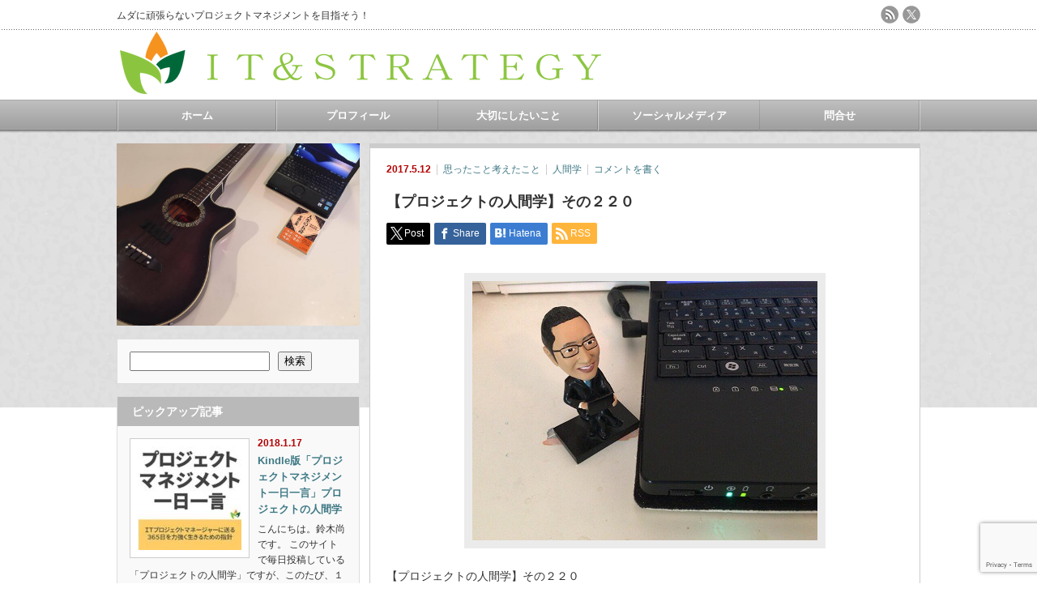

--- FILE ---
content_type: text/html; charset=UTF-8
request_url: https://www.suzukitakashi.net/column/3126/
body_size: 14395
content:
<!DOCTYPE html PUBLIC "-//W3C//DTD XHTML 1.1//EN" "http://www.w3.org/TR/xhtml11/DTD/xhtml11.dtd"> <!--[if lt IE 9]><html xmlns="http://www.w3.org/1999/xhtml" class="ie"><![endif]--> <!--[if (gt IE 9)|!(IE)]><!--><html xmlns="http://www.w3.org/1999/xhtml"><!--<![endif]--><head profile="http://gmpg.org/xfn/11"><meta http-equiv="Content-Type" content="text/html; charset=UTF-8" /><meta http-equiv="X-UA-Compatible" content="IE=edge,chrome=1" /><meta name="viewport" content="width=device-width" /><title>【プロジェクトの人間学】その２２０ | IT＆STRATEGY</title><meta name="description" content="【プロジェクトの人間学】その２２０プロジェクトの成功には『人間学』が必要。皆さんのプロジェクトは今日も元気ですか？こんにちは。ＩＴエンジニアの鈴木尚です。" /><link rel="alternate" type="application/rss+xml" title="IT＆STRATEGY RSS Feed" href="https://www.suzukitakashi.net/feed/" /><link rel="alternate" type="application/atom+xml" title="IT＆STRATEGY Atom Feed" href="https://www.suzukitakashi.net/feed/atom/" /><link rel="pingback" href="https://www.suzukitakashi.net/xmlrpc.php" /><meta name='robots' content='max-image-preview:large' /><link rel='dns-prefetch' href='//www.googletagmanager.com' /><link rel="alternate" type="application/rss+xml" title="IT＆STRATEGY &raquo; 【プロジェクトの人間学】その２２０ のコメントのフィード" href="https://www.suzukitakashi.net/column/3126/feed/" /><link rel="alternate" title="oEmbed (JSON)" type="application/json+oembed" href="https://www.suzukitakashi.net/wp-json/oembed/1.0/embed?url=https%3A%2F%2Fwww.suzukitakashi.net%2Fcolumn%2F3126%2F" /><link rel="alternate" title="oEmbed (XML)" type="text/xml+oembed" href="https://www.suzukitakashi.net/wp-json/oembed/1.0/embed?url=https%3A%2F%2Fwww.suzukitakashi.net%2Fcolumn%2F3126%2F&#038;format=xml" /><style id='wp-img-auto-sizes-contain-inline-css' type='text/css'>img:is([sizes=auto i],[sizes^="auto," i]){contain-intrinsic-size:3000px 1500px}
/*# sourceURL=wp-img-auto-sizes-contain-inline-css */</style><link rel='stylesheet' id='sbi_styles-css' href='https://www.suzukitakashi.net/wp-content/plugins/instagram-feed/css/sbi-styles.min.css?ver=6.9.1' type='text/css' media='all' /><style id='wp-emoji-styles-inline-css' type='text/css'>img.wp-smiley, img.emoji {
		display: inline !important;
		border: none !important;
		box-shadow: none !important;
		height: 1em !important;
		width: 1em !important;
		margin: 0 0.07em !important;
		vertical-align: -0.1em !important;
		background: none !important;
		padding: 0 !important;
	}
/*# sourceURL=wp-emoji-styles-inline-css */</style><style id='wp-block-library-inline-css' type='text/css'>/*<![CDATA[*/:root{--wp-block-synced-color:#7a00df;--wp-block-synced-color--rgb:122,0,223;--wp-bound-block-color:var(--wp-block-synced-color);--wp-editor-canvas-background:#ddd;--wp-admin-theme-color:#007cba;--wp-admin-theme-color--rgb:0,124,186;--wp-admin-theme-color-darker-10:#006ba1;--wp-admin-theme-color-darker-10--rgb:0,107,160.5;--wp-admin-theme-color-darker-20:#005a87;--wp-admin-theme-color-darker-20--rgb:0,90,135;--wp-admin-border-width-focus:2px}@media (min-resolution:192dpi){:root{--wp-admin-border-width-focus:1.5px}}.wp-element-button{cursor:pointer}:root .has-very-light-gray-background-color{background-color:#eee}:root .has-very-dark-gray-background-color{background-color:#313131}:root .has-very-light-gray-color{color:#eee}:root .has-very-dark-gray-color{color:#313131}:root .has-vivid-green-cyan-to-vivid-cyan-blue-gradient-background{background:linear-gradient(135deg,#00d084,#0693e3)}:root .has-purple-crush-gradient-background{background:linear-gradient(135deg,#34e2e4,#4721fb 50%,#ab1dfe)}:root .has-hazy-dawn-gradient-background{background:linear-gradient(135deg,#faaca8,#dad0ec)}:root .has-subdued-olive-gradient-background{background:linear-gradient(135deg,#fafae1,#67a671)}:root .has-atomic-cream-gradient-background{background:linear-gradient(135deg,#fdd79a,#004a59)}:root .has-nightshade-gradient-background{background:linear-gradient(135deg,#330968,#31cdcf)}:root .has-midnight-gradient-background{background:linear-gradient(135deg,#020381,#2874fc)}:root{--wp--preset--font-size--normal:16px;--wp--preset--font-size--huge:42px}.has-regular-font-size{font-size:1em}.has-larger-font-size{font-size:2.625em}.has-normal-font-size{font-size:var(--wp--preset--font-size--normal)}.has-huge-font-size{font-size:var(--wp--preset--font-size--huge)}.has-text-align-center{text-align:center}.has-text-align-left{text-align:left}.has-text-align-right{text-align:right}.has-fit-text{white-space:nowrap!important}#end-resizable-editor-section{display:none}.aligncenter{clear:both}.items-justified-left{justify-content:flex-start}.items-justified-center{justify-content:center}.items-justified-right{justify-content:flex-end}.items-justified-space-between{justify-content:space-between}.screen-reader-text{border:0;clip-path:inset(50%);height:1px;margin:-1px;overflow:hidden;padding:0;position:absolute;width:1px;word-wrap:normal!important}.screen-reader-text:focus{background-color:#ddd;clip-path:none;color:#444;display:block;font-size:1em;height:auto;left:5px;line-height:normal;padding:15px 23px 14px;text-decoration:none;top:5px;width:auto;z-index:100000}html :where(.has-border-color){border-style:solid}html :where([style*=border-top-color]){border-top-style:solid}html :where([style*=border-right-color]){border-right-style:solid}html :where([style*=border-bottom-color]){border-bottom-style:solid}html :where([style*=border-left-color]){border-left-style:solid}html :where([style*=border-width]){border-style:solid}html :where([style*=border-top-width]){border-top-style:solid}html :where([style*=border-right-width]){border-right-style:solid}html :where([style*=border-bottom-width]){border-bottom-style:solid}html :where([style*=border-left-width]){border-left-style:solid}html :where(img[class*=wp-image-]){height:auto;max-width:100%}:where(figure){margin:0 0 1em}html :where(.is-position-sticky){--wp-admin--admin-bar--position-offset:var(--wp-admin--admin-bar--height,0px)}@media screen and (max-width:600px){html :where(.is-position-sticky){--wp-admin--admin-bar--position-offset:0px}}

/*# sourceURL=wp-block-library-inline-css *//*]]>*/</style><style id='wp-block-search-inline-css' type='text/css'>.wp-block-search__button{margin-left:10px;word-break:normal}.wp-block-search__button.has-icon{line-height:0}.wp-block-search__button svg{height:1.25em;min-height:24px;min-width:24px;width:1.25em;fill:currentColor;vertical-align:text-bottom}:where(.wp-block-search__button){border:1px solid #ccc;padding:6px 10px}.wp-block-search__inside-wrapper{display:flex;flex:auto;flex-wrap:nowrap;max-width:100%}.wp-block-search__label{width:100%}.wp-block-search.wp-block-search__button-only .wp-block-search__button{box-sizing:border-box;display:flex;flex-shrink:0;justify-content:center;margin-left:0;max-width:100%}.wp-block-search.wp-block-search__button-only .wp-block-search__inside-wrapper{min-width:0!important;transition-property:width}.wp-block-search.wp-block-search__button-only .wp-block-search__input{flex-basis:100%;transition-duration:.3s}.wp-block-search.wp-block-search__button-only.wp-block-search__searchfield-hidden,.wp-block-search.wp-block-search__button-only.wp-block-search__searchfield-hidden .wp-block-search__inside-wrapper{overflow:hidden}.wp-block-search.wp-block-search__button-only.wp-block-search__searchfield-hidden .wp-block-search__input{border-left-width:0!important;border-right-width:0!important;flex-basis:0;flex-grow:0;margin:0;min-width:0!important;padding-left:0!important;padding-right:0!important;width:0!important}:where(.wp-block-search__input){appearance:none;border:1px solid #949494;flex-grow:1;font-family:inherit;font-size:inherit;font-style:inherit;font-weight:inherit;letter-spacing:inherit;line-height:inherit;margin-left:0;margin-right:0;min-width:3rem;padding:8px;text-decoration:unset!important;text-transform:inherit}:where(.wp-block-search__button-inside .wp-block-search__inside-wrapper){background-color:#fff;border:1px solid #949494;box-sizing:border-box;padding:4px}:where(.wp-block-search__button-inside .wp-block-search__inside-wrapper) .wp-block-search__input{border:none;border-radius:0;padding:0 4px}:where(.wp-block-search__button-inside .wp-block-search__inside-wrapper) .wp-block-search__input:focus{outline:none}:where(.wp-block-search__button-inside .wp-block-search__inside-wrapper) :where(.wp-block-search__button){padding:4px 8px}.wp-block-search.aligncenter .wp-block-search__inside-wrapper{margin:auto}.wp-block[data-align=right] .wp-block-search.wp-block-search__button-only .wp-block-search__inside-wrapper{float:right}
/*# sourceURL=https://www.suzukitakashi.net/wp-includes/blocks/search/style.min.css */</style><style id='wp-block-embed-inline-css' type='text/css'>.wp-block-embed.alignleft,.wp-block-embed.alignright,.wp-block[data-align=left]>[data-type="core/embed"],.wp-block[data-align=right]>[data-type="core/embed"]{max-width:360px;width:100%}.wp-block-embed.alignleft .wp-block-embed__wrapper,.wp-block-embed.alignright .wp-block-embed__wrapper,.wp-block[data-align=left]>[data-type="core/embed"] .wp-block-embed__wrapper,.wp-block[data-align=right]>[data-type="core/embed"] .wp-block-embed__wrapper{min-width:280px}.wp-block-cover .wp-block-embed{min-height:240px;min-width:320px}.wp-block-embed{overflow-wrap:break-word}.wp-block-embed :where(figcaption){margin-bottom:1em;margin-top:.5em}.wp-block-embed iframe{max-width:100%}.wp-block-embed__wrapper{position:relative}.wp-embed-responsive .wp-has-aspect-ratio .wp-block-embed__wrapper:before{content:"";display:block;padding-top:50%}.wp-embed-responsive .wp-has-aspect-ratio iframe{bottom:0;height:100%;left:0;position:absolute;right:0;top:0;width:100%}.wp-embed-responsive .wp-embed-aspect-21-9 .wp-block-embed__wrapper:before{padding-top:42.85%}.wp-embed-responsive .wp-embed-aspect-18-9 .wp-block-embed__wrapper:before{padding-top:50%}.wp-embed-responsive .wp-embed-aspect-16-9 .wp-block-embed__wrapper:before{padding-top:56.25%}.wp-embed-responsive .wp-embed-aspect-4-3 .wp-block-embed__wrapper:before{padding-top:75%}.wp-embed-responsive .wp-embed-aspect-1-1 .wp-block-embed__wrapper:before{padding-top:100%}.wp-embed-responsive .wp-embed-aspect-9-16 .wp-block-embed__wrapper:before{padding-top:177.77%}.wp-embed-responsive .wp-embed-aspect-1-2 .wp-block-embed__wrapper:before{padding-top:200%}
/*# sourceURL=https://www.suzukitakashi.net/wp-includes/blocks/embed/style.min.css */</style><style id='global-styles-inline-css' type='text/css'>/*<![CDATA[*/:root{--wp--preset--aspect-ratio--square: 1;--wp--preset--aspect-ratio--4-3: 4/3;--wp--preset--aspect-ratio--3-4: 3/4;--wp--preset--aspect-ratio--3-2: 3/2;--wp--preset--aspect-ratio--2-3: 2/3;--wp--preset--aspect-ratio--16-9: 16/9;--wp--preset--aspect-ratio--9-16: 9/16;--wp--preset--color--black: #000000;--wp--preset--color--cyan-bluish-gray: #abb8c3;--wp--preset--color--white: #ffffff;--wp--preset--color--pale-pink: #f78da7;--wp--preset--color--vivid-red: #cf2e2e;--wp--preset--color--luminous-vivid-orange: #ff6900;--wp--preset--color--luminous-vivid-amber: #fcb900;--wp--preset--color--light-green-cyan: #7bdcb5;--wp--preset--color--vivid-green-cyan: #00d084;--wp--preset--color--pale-cyan-blue: #8ed1fc;--wp--preset--color--vivid-cyan-blue: #0693e3;--wp--preset--color--vivid-purple: #9b51e0;--wp--preset--gradient--vivid-cyan-blue-to-vivid-purple: linear-gradient(135deg,rgb(6,147,227) 0%,rgb(155,81,224) 100%);--wp--preset--gradient--light-green-cyan-to-vivid-green-cyan: linear-gradient(135deg,rgb(122,220,180) 0%,rgb(0,208,130) 100%);--wp--preset--gradient--luminous-vivid-amber-to-luminous-vivid-orange: linear-gradient(135deg,rgb(252,185,0) 0%,rgb(255,105,0) 100%);--wp--preset--gradient--luminous-vivid-orange-to-vivid-red: linear-gradient(135deg,rgb(255,105,0) 0%,rgb(207,46,46) 100%);--wp--preset--gradient--very-light-gray-to-cyan-bluish-gray: linear-gradient(135deg,rgb(238,238,238) 0%,rgb(169,184,195) 100%);--wp--preset--gradient--cool-to-warm-spectrum: linear-gradient(135deg,rgb(74,234,220) 0%,rgb(151,120,209) 20%,rgb(207,42,186) 40%,rgb(238,44,130) 60%,rgb(251,105,98) 80%,rgb(254,248,76) 100%);--wp--preset--gradient--blush-light-purple: linear-gradient(135deg,rgb(255,206,236) 0%,rgb(152,150,240) 100%);--wp--preset--gradient--blush-bordeaux: linear-gradient(135deg,rgb(254,205,165) 0%,rgb(254,45,45) 50%,rgb(107,0,62) 100%);--wp--preset--gradient--luminous-dusk: linear-gradient(135deg,rgb(255,203,112) 0%,rgb(199,81,192) 50%,rgb(65,88,208) 100%);--wp--preset--gradient--pale-ocean: linear-gradient(135deg,rgb(255,245,203) 0%,rgb(182,227,212) 50%,rgb(51,167,181) 100%);--wp--preset--gradient--electric-grass: linear-gradient(135deg,rgb(202,248,128) 0%,rgb(113,206,126) 100%);--wp--preset--gradient--midnight: linear-gradient(135deg,rgb(2,3,129) 0%,rgb(40,116,252) 100%);--wp--preset--font-size--small: 13px;--wp--preset--font-size--medium: 20px;--wp--preset--font-size--large: 36px;--wp--preset--font-size--x-large: 42px;--wp--preset--spacing--20: 0.44rem;--wp--preset--spacing--30: 0.67rem;--wp--preset--spacing--40: 1rem;--wp--preset--spacing--50: 1.5rem;--wp--preset--spacing--60: 2.25rem;--wp--preset--spacing--70: 3.38rem;--wp--preset--spacing--80: 5.06rem;--wp--preset--shadow--natural: 6px 6px 9px rgba(0, 0, 0, 0.2);--wp--preset--shadow--deep: 12px 12px 50px rgba(0, 0, 0, 0.4);--wp--preset--shadow--sharp: 6px 6px 0px rgba(0, 0, 0, 0.2);--wp--preset--shadow--outlined: 6px 6px 0px -3px rgb(255, 255, 255), 6px 6px rgb(0, 0, 0);--wp--preset--shadow--crisp: 6px 6px 0px rgb(0, 0, 0);}:where(.is-layout-flex){gap: 0.5em;}:where(.is-layout-grid){gap: 0.5em;}body .is-layout-flex{display: flex;}.is-layout-flex{flex-wrap: wrap;align-items: center;}.is-layout-flex > :is(*, div){margin: 0;}body .is-layout-grid{display: grid;}.is-layout-grid > :is(*, div){margin: 0;}:where(.wp-block-columns.is-layout-flex){gap: 2em;}:where(.wp-block-columns.is-layout-grid){gap: 2em;}:where(.wp-block-post-template.is-layout-flex){gap: 1.25em;}:where(.wp-block-post-template.is-layout-grid){gap: 1.25em;}.has-black-color{color: var(--wp--preset--color--black) !important;}.has-cyan-bluish-gray-color{color: var(--wp--preset--color--cyan-bluish-gray) !important;}.has-white-color{color: var(--wp--preset--color--white) !important;}.has-pale-pink-color{color: var(--wp--preset--color--pale-pink) !important;}.has-vivid-red-color{color: var(--wp--preset--color--vivid-red) !important;}.has-luminous-vivid-orange-color{color: var(--wp--preset--color--luminous-vivid-orange) !important;}.has-luminous-vivid-amber-color{color: var(--wp--preset--color--luminous-vivid-amber) !important;}.has-light-green-cyan-color{color: var(--wp--preset--color--light-green-cyan) !important;}.has-vivid-green-cyan-color{color: var(--wp--preset--color--vivid-green-cyan) !important;}.has-pale-cyan-blue-color{color: var(--wp--preset--color--pale-cyan-blue) !important;}.has-vivid-cyan-blue-color{color: var(--wp--preset--color--vivid-cyan-blue) !important;}.has-vivid-purple-color{color: var(--wp--preset--color--vivid-purple) !important;}.has-black-background-color{background-color: var(--wp--preset--color--black) !important;}.has-cyan-bluish-gray-background-color{background-color: var(--wp--preset--color--cyan-bluish-gray) !important;}.has-white-background-color{background-color: var(--wp--preset--color--white) !important;}.has-pale-pink-background-color{background-color: var(--wp--preset--color--pale-pink) !important;}.has-vivid-red-background-color{background-color: var(--wp--preset--color--vivid-red) !important;}.has-luminous-vivid-orange-background-color{background-color: var(--wp--preset--color--luminous-vivid-orange) !important;}.has-luminous-vivid-amber-background-color{background-color: var(--wp--preset--color--luminous-vivid-amber) !important;}.has-light-green-cyan-background-color{background-color: var(--wp--preset--color--light-green-cyan) !important;}.has-vivid-green-cyan-background-color{background-color: var(--wp--preset--color--vivid-green-cyan) !important;}.has-pale-cyan-blue-background-color{background-color: var(--wp--preset--color--pale-cyan-blue) !important;}.has-vivid-cyan-blue-background-color{background-color: var(--wp--preset--color--vivid-cyan-blue) !important;}.has-vivid-purple-background-color{background-color: var(--wp--preset--color--vivid-purple) !important;}.has-black-border-color{border-color: var(--wp--preset--color--black) !important;}.has-cyan-bluish-gray-border-color{border-color: var(--wp--preset--color--cyan-bluish-gray) !important;}.has-white-border-color{border-color: var(--wp--preset--color--white) !important;}.has-pale-pink-border-color{border-color: var(--wp--preset--color--pale-pink) !important;}.has-vivid-red-border-color{border-color: var(--wp--preset--color--vivid-red) !important;}.has-luminous-vivid-orange-border-color{border-color: var(--wp--preset--color--luminous-vivid-orange) !important;}.has-luminous-vivid-amber-border-color{border-color: var(--wp--preset--color--luminous-vivid-amber) !important;}.has-light-green-cyan-border-color{border-color: var(--wp--preset--color--light-green-cyan) !important;}.has-vivid-green-cyan-border-color{border-color: var(--wp--preset--color--vivid-green-cyan) !important;}.has-pale-cyan-blue-border-color{border-color: var(--wp--preset--color--pale-cyan-blue) !important;}.has-vivid-cyan-blue-border-color{border-color: var(--wp--preset--color--vivid-cyan-blue) !important;}.has-vivid-purple-border-color{border-color: var(--wp--preset--color--vivid-purple) !important;}.has-vivid-cyan-blue-to-vivid-purple-gradient-background{background: var(--wp--preset--gradient--vivid-cyan-blue-to-vivid-purple) !important;}.has-light-green-cyan-to-vivid-green-cyan-gradient-background{background: var(--wp--preset--gradient--light-green-cyan-to-vivid-green-cyan) !important;}.has-luminous-vivid-amber-to-luminous-vivid-orange-gradient-background{background: var(--wp--preset--gradient--luminous-vivid-amber-to-luminous-vivid-orange) !important;}.has-luminous-vivid-orange-to-vivid-red-gradient-background{background: var(--wp--preset--gradient--luminous-vivid-orange-to-vivid-red) !important;}.has-very-light-gray-to-cyan-bluish-gray-gradient-background{background: var(--wp--preset--gradient--very-light-gray-to-cyan-bluish-gray) !important;}.has-cool-to-warm-spectrum-gradient-background{background: var(--wp--preset--gradient--cool-to-warm-spectrum) !important;}.has-blush-light-purple-gradient-background{background: var(--wp--preset--gradient--blush-light-purple) !important;}.has-blush-bordeaux-gradient-background{background: var(--wp--preset--gradient--blush-bordeaux) !important;}.has-luminous-dusk-gradient-background{background: var(--wp--preset--gradient--luminous-dusk) !important;}.has-pale-ocean-gradient-background{background: var(--wp--preset--gradient--pale-ocean) !important;}.has-electric-grass-gradient-background{background: var(--wp--preset--gradient--electric-grass) !important;}.has-midnight-gradient-background{background: var(--wp--preset--gradient--midnight) !important;}.has-small-font-size{font-size: var(--wp--preset--font-size--small) !important;}.has-medium-font-size{font-size: var(--wp--preset--font-size--medium) !important;}.has-large-font-size{font-size: var(--wp--preset--font-size--large) !important;}.has-x-large-font-size{font-size: var(--wp--preset--font-size--x-large) !important;}
/*# sourceURL=global-styles-inline-css *//*]]>*/</style><style id='classic-theme-styles-inline-css' type='text/css'>/*! This file is auto-generated */
.wp-block-button__link{color:#fff;background-color:#32373c;border-radius:9999px;box-shadow:none;text-decoration:none;padding:calc(.667em + 2px) calc(1.333em + 2px);font-size:1.125em}.wp-block-file__button{background:#32373c;color:#fff;text-decoration:none}
/*# sourceURL=/wp-includes/css/classic-themes.min.css */</style><link rel='stylesheet' id='contact-form-7-css' href='https://www.suzukitakashi.net/wp-content/cache/autoptimize/autoptimize_single_64ac31699f5326cb3c76122498b76f66.php?ver=6.1.1' type='text/css' media='all' /> <script type="text/javascript" src="https://www.suzukitakashi.net/wp-includes/js/jquery/jquery.min.js?ver=3.7.1" id="jquery-core-js"></script> <script defer type="text/javascript" src="https://www.suzukitakashi.net/wp-includes/js/jquery/jquery-migrate.min.js?ver=3.4.1" id="jquery-migrate-js"></script> 
 <script defer type="text/javascript" src="https://www.googletagmanager.com/gtag/js?id=GT-WK27Z3G" id="google_gtagjs-js"></script> <script defer id="google_gtagjs-js-after" src="[data-uri]"></script> <link rel="https://api.w.org/" href="https://www.suzukitakashi.net/wp-json/" /><link rel="alternate" title="JSON" type="application/json" href="https://www.suzukitakashi.net/wp-json/wp/v2/posts/3126" /><link rel="canonical" href="https://www.suzukitakashi.net/column/3126/" /><link rel='shortlink' href='https://www.suzukitakashi.net/?p=3126' /><meta name="generator" content="Site Kit by Google 1.159.0" /><style type="text/css"></style><link rel="icon" href="https://www.suzukitakashi.net/wp-content/uploads/2024/01/無題.png" sizes="32x32" /><link rel="icon" href="https://www.suzukitakashi.net/wp-content/uploads/2024/01/無題.png" sizes="192x192" /><link rel="apple-touch-icon" href="https://www.suzukitakashi.net/wp-content/uploads/2024/01/無題.png" /><meta name="msapplication-TileImage" content="https://www.suzukitakashi.net/wp-content/uploads/2024/01/無題.png" /><link rel="stylesheet" href="https://www.suzukitakashi.net/wp-content/cache/autoptimize/autoptimize_single_f55dc7bddadd75bff1ce1d2a36d10ffb.php?ver=3.1.2" type="text/css" /><link rel="stylesheet" href="https://www.suzukitakashi.net/wp-content/cache/autoptimize/autoptimize_single_42d3c88ddafecea6a6605f128ed15b1e.php?ver=3.1.2" type="text/css" /><link rel="stylesheet" media="screen and (min-width:641px)" href="https://www.suzukitakashi.net/wp-content/cache/autoptimize/autoptimize_single_e078d22585bb233111248d7f3b22d1ed.php?ver=3.1.2" type="text/css" /><link rel="stylesheet" media="screen and (max-width:640px)" href="https://www.suzukitakashi.net/wp-content/cache/autoptimize/autoptimize_single_d3213d0f6905bda6422ed8ad942441d4.php?ver=3.1.2" type="text/css" /><link rel="stylesheet" href="https://www.suzukitakashi.net/wp-content/cache/autoptimize/autoptimize_single_2d9d0a159014fbf63cfa389112e1a412.php?ver=3.1.2" type="text/css" /> <script defer type="text/javascript" src="https://www.suzukitakashi.net/wp-content/cache/autoptimize/autoptimize_single_d6ae2ebb1d951f30e7e33962d5b72b30.php?ver=3.1.2"></script> <script defer type="text/javascript" src="https://www.suzukitakashi.net/wp-content/cache/autoptimize/autoptimize_single_0c655afffcc7597e74bdfcceea82bb48.php?ver=3.1.2"></script> <script defer type="text/javascript" src="https://www.suzukitakashi.net/wp-content/cache/autoptimize/autoptimize_single_df8c9ac6de63eafed6183db5f20708d4.php?ver=3.1.2"></script> <script defer type="text/javascript" src="https://www.suzukitakashi.net/wp-content/cache/autoptimize/autoptimize_single_07538e45cb4e4db291e38b45ef490e56.php?ver=3.1.2"></script> <!--[if lt IE 9]><link id="stylesheet" rel="stylesheet" href="https://www.suzukitakashi.net/wp-content/themes/an_tcd014/style_pc.css?ver=3.1.2" type="text/css" /> <script type="text/javascript" src="https://www.suzukitakashi.net/wp-content/themes/an_tcd014/js/ie.js?ver=3.1.2"></script> <![endif]--> <!--[if IE 7]><link rel="stylesheet" href="https://www.suzukitakashi.net/wp-content/themes/an_tcd014/ie7.css?ver=3.1.2" type="text/css" /> <![endif]--><style type="text/css">body { font-size:14px; }

a
 { color:#3F7985; }

a:hover, #related_post .title a:hover, #previous_next_post a:hover, .page_navi p.back a:hover:hover, #post_list .title a:hover,
 .recommend_gallery .title a:hover, .recommend_gallery a.link:hover, #logo_text a:hover, #footer_logo_text a:hover
 { color:#003D53; }

.post :not(ul#single_meta):not(li) a, .custom-html-widget a { color:#3F7985; }
.post :not(ul#single_meta):not(li) a:hover, .custom-html-widget a:hover { color:#003D53; }

#wp-calendar td a:hover, #wp-calendar #prev a:hover, #wp-calendar #next a:hover, .page_navi a:hover, #submit_comment:hover
 { background:#3F7985; }

#guest_info input:focus, #comment_textarea textarea:focus, #submit_comment:hover
 { border:1px solid #3F7985; }

#return_top:hover {  background-color:#3F7985; }</style></head><body class=" default"><div id="header" class="clearfix"><h1 id="site_description">ムダに頑張らないプロジェクトマネジメントを目指そう！</h1><h2 id="logo" style="top:36px; left:1px;"> <a href="https://www.suzukitakashi.net/" title="IT＆STRATEGY" data-label="IT＆STRATEGY"> <img src="https://www.suzukitakashi.net/wp-content/uploads/tcd-w/logo.png" alt="IT＆STRATEGY" title="IT＆STRATEGY" /> </a></h2><ul id="social_link" class="clearfix"><li><a class="target_blank" href="https://www.suzukitakashi.net/feed/"><img class="rollover" src="https://www.suzukitakashi.net/wp-content/themes/an_tcd014/img/header/rss.png" alt="rss" title="rss" /></a></li><li><a class="target_blank" href="https://twitter.com/suzukitakashi_"><img class="rollover" src="https://www.suzukitakashi.net/wp-content/themes/an_tcd014/img/header/x.png" alt="x(twitter)" title="X(旧twitter)" /></a></li></ul> <a href="#" class="menu_button">menu</a><div id="global_menu" class="clearfix"><ul id="menu-%e3%83%a1%e3%82%a4%e3%83%b3%e3%83%a1%e3%83%8b%e3%83%a5%e3%83%bc" class="menu"><li id="menu-item-7704" class="menu-item menu-item-type-custom menu-item-object-custom menu-item-7704"><a href="http://suzukitakashi.net">ホーム</a></li><li id="menu-item-7702" class="menu-item menu-item-type-post_type menu-item-object-page menu-item-7702"><a href="https://www.suzukitakashi.net/profile/">プロフィール</a></li><li id="menu-item-6260" class="menu-item menu-item-type-post_type menu-item-object-page menu-item-6260"><a href="https://www.suzukitakashi.net/vision/">大切にしたいこと</a></li><li id="menu-item-6271" class="menu-item menu-item-type-custom menu-item-object-custom menu-item-has-children menu-item-6271"><a>ソーシャルメディア</a><ul class="sub-menu"><li id="menu-item-6273" class="menu-item menu-item-type-custom menu-item-object-custom menu-item-6273"><a href="https://twitter.com/suzuki_adviser">X(旧Twitter)</a></li><li id="menu-item-6274" class="menu-item menu-item-type-custom menu-item-object-custom menu-item-6274"><a href="https://www.instagram.com/suzukitakashi/">Instagram</a></li><li id="menu-item-6272" class="menu-item menu-item-type-custom menu-item-object-custom menu-item-6272"><a href="https://www.linkedin.com/in/suzukitakashi">Linked in</a></li><li id="menu-item-6275" class="menu-item menu-item-type-custom menu-item-object-custom menu-item-6275"><a href="https://github.com/suzuki-takashi">github</a></li></ul></li><li id="menu-item-6259" class="menu-item menu-item-type-post_type menu-item-object-page menu-item-6259"><a href="https://www.suzukitakashi.net/toiawase/">問合せ</a></li></ul></div></div><div id="contents" class="clearfix"><div id="side_top_banner_wrap"><div id="side_top_banner"> <a href="" class="target_blank"><img src="https://www.suzukitakashi.net/wp-content/uploads/tcd-w/14368638_1102791743124021_7432897925932933102_n.jpg" alt="" title="" /></a></div></div><div id="main_col"><div class="post clearfix"><ul id="single_meta" class="meta clearfix"><li class="date">2017.5.12</li><li class="post_category"><a href="https://www.suzukitakashi.net/category/column/" rel="category tag">思ったこと考えたこと</a></li><li class="post_tag"><a href="https://www.suzukitakashi.net/tag/%e4%ba%ba%e9%96%93%e5%ad%a6/" rel="tag">人間学</a></li><li class="post_comment"><a href="https://www.suzukitakashi.net/column/3126/#respond">コメントを書く</a></li></ul><h2 class="page_headline">【プロジェクトの人間学】その２２０</h2><div style="clear:both;"><div id="share_top1"><div class="sns"><ul class="type1 clearfix"><li class="twitter"> <a href="http://twitter.com/share?text=%E3%80%90%E3%83%97%E3%83%AD%E3%82%B8%E3%82%A7%E3%82%AF%E3%83%88%E3%81%AE%E4%BA%BA%E9%96%93%E5%AD%A6%E3%80%91%E3%81%9D%E3%81%AE%EF%BC%92%EF%BC%92%EF%BC%90&url=https%3A%2F%2Fwww.suzukitakashi.net%2Fcolumn%2F3126%2F&via=suzukitakashi_&tw_p=tweetbutton&related=suzukitakashi_" onclick="javascript:window.open(this.href, '', 'menubar=no,toolbar=no,resizable=yes,scrollbars=yes,height=400,width=600');return false;"><i class="icon-twitter"></i><span class="ttl">Post</span><span class="share-count"></span></a></li><li class="facebook"> <a href="//www.facebook.com/sharer/sharer.php?u=https://www.suzukitakashi.net/column/3126/&amp;t=%E3%80%90%E3%83%97%E3%83%AD%E3%82%B8%E3%82%A7%E3%82%AF%E3%83%88%E3%81%AE%E4%BA%BA%E9%96%93%E5%AD%A6%E3%80%91%E3%81%9D%E3%81%AE%EF%BC%92%EF%BC%92%EF%BC%90" class="facebook-btn-icon-link" target="blank" rel="nofollow"><i class="icon-facebook"></i><span class="ttl">Share</span><span class="share-count"></span></a></li><li class="hatebu"> <a href="http://b.hatena.ne.jp/add?mode=confirm&url=https%3A%2F%2Fwww.suzukitakashi.net%2Fcolumn%2F3126%2F" onclick="javascript:window.open(this.href, '', 'menubar=no,toolbar=no,resizable=yes,scrollbars=yes,height=400,width=510');return false;" ><i class="icon-hatebu"></i><span class="ttl">Hatena</span><span class="share-count"></span></a></li><li class="rss"> <a href="https://www.suzukitakashi.net/feed/" target="blank"><i class="icon-rss"></i><span class="ttl">RSS</span></a></li></ul></div></div></div><div id="post_image"><img width="426" height="320" src="https://www.suzukitakashi.net/wp-content/uploads/2017/05/img_7267-1-2.jpg" class="attachment-large size-large wp-post-image" alt="" decoding="async" fetchpriority="high" srcset="https://www.suzukitakashi.net/wp-content/uploads/2017/05/img_7267-1-2.jpg 426w, https://www.suzukitakashi.net/wp-content/uploads/2017/05/img_7267-1-2-300x225.jpg 300w" sizes="(max-width: 426px) 100vw, 426px" /></div><p>【プロジェクトの人間学】その２２０</p><p>プロジェクトの成功には『人間学』が必要。</p><p>皆さんのプロジェクトは今日も元気ですか？</p><p>こんにちは。</p><p>ＩＴエンジニアの鈴木尚です。</p><p>プロジェクトを進めるとき、あなたはメンバーをどのように見ていますか？</p><p>自分はリーダーだからと言って、メンバーを見下していませんか？</p><p>リーダーは何でも知っていて、メンバーはリーダーに従うものという意識では、プロジェクトはうまく進みません。</p><p>確かにリーダーはメンバーより能力があるかもしれません。</p><p>しかしそれは、たまたまこのプロジェクトの中の事であって、プロジェクトが解散して別のプロジェクトが始まれば、あなたよりもっと能力のあるメンバーが現れるかもしれません。</p><p>また、今のメンバーだって、１ヶ月もすれば、あなたより高い能力を身につけるかもしれません。</p><p>リーダーがメンバーと接する時は、いつでも謙虚でいたいものですね。</p><p>今日も１日頑張りましょう！</p><div style="clear:both; margin:20px 0 20px;"><div id="share_top1"><div class="sns"><ul class="type1 clearfix"><li class="twitter"> <a href="http://twitter.com/share?text=%E3%80%90%E3%83%97%E3%83%AD%E3%82%B8%E3%82%A7%E3%82%AF%E3%83%88%E3%81%AE%E4%BA%BA%E9%96%93%E5%AD%A6%E3%80%91%E3%81%9D%E3%81%AE%EF%BC%92%EF%BC%92%EF%BC%90&url=https%3A%2F%2Fwww.suzukitakashi.net%2Fcolumn%2F3126%2F&via=suzukitakashi_&tw_p=tweetbutton&related=suzukitakashi_" onclick="javascript:window.open(this.href, '', 'menubar=no,toolbar=no,resizable=yes,scrollbars=yes,height=400,width=600');return false;"><i class="icon-twitter"></i><span class="ttl">Post</span><span class="share-count"></span></a></li><li class="facebook"> <a href="//www.facebook.com/sharer/sharer.php?u=https://www.suzukitakashi.net/column/3126/&amp;t=%E3%80%90%E3%83%97%E3%83%AD%E3%82%B8%E3%82%A7%E3%82%AF%E3%83%88%E3%81%AE%E4%BA%BA%E9%96%93%E5%AD%A6%E3%80%91%E3%81%9D%E3%81%AE%EF%BC%92%EF%BC%92%EF%BC%90" class="facebook-btn-icon-link" target="blank" rel="nofollow"><i class="icon-facebook"></i><span class="ttl">Share</span><span class="share-count"></span></a></li><li class="hatebu"> <a href="http://b.hatena.ne.jp/add?mode=confirm&url=https%3A%2F%2Fwww.suzukitakashi.net%2Fcolumn%2F3126%2F" onclick="javascript:window.open(this.href, '', 'menubar=no,toolbar=no,resizable=yes,scrollbars=yes,height=400,width=510');return false;" ><i class="icon-hatebu"></i><span class="ttl">Hatena</span><span class="share-count"></span></a></li><li class="pocket"> <a href="http://getpocket.com/edit?url=https%3A%2F%2Fwww.suzukitakashi.net%2Fcolumn%2F3126%2F&title=%E3%80%90%E3%83%97%E3%83%AD%E3%82%B8%E3%82%A7%E3%82%AF%E3%83%88%E3%81%AE%E4%BA%BA%E9%96%93%E5%AD%A6%E3%80%91%E3%81%9D%E3%81%AE%EF%BC%92%EF%BC%92%EF%BC%90" target="blank"><i class="icon-pocket"></i><span class="ttl">Pocket</span><span class="share-count"></span></a></li><li class="rss"> <a href="https://www.suzukitakashi.net/feed/" target="blank"><i class="icon-rss"></i><span class="ttl">RSS</span></a></li><li class="feedly"> <a href="http://feedly.com/index.html#subscription/feed/https://www.suzukitakashi.net/feed/" target="blank"><i class="icon-feedly"></i><span class="ttl">feedly</span><span class="share-count"></span></a></li><li class="pinterest"> <a rel="nofollow" target="_blank" href="https://www.pinterest.com/pin/create/button/?url=https%3A%2F%2Fwww.suzukitakashi.net%2Fcolumn%2F3126%2F&media=https://www.suzukitakashi.net/wp-content/uploads/2017/05/img_7267-1-2.jpg&description=%E3%80%90%E3%83%97%E3%83%AD%E3%82%B8%E3%82%A7%E3%82%AF%E3%83%88%E3%81%AE%E4%BA%BA%E9%96%93%E5%AD%A6%E3%80%91%E3%81%9D%E3%81%AE%EF%BC%92%EF%BC%92%EF%BC%90"><i class="icon-pinterest"></i><span class="ttl">Pin&nbsp;it</span></a></li></ul></div></div></div></div><div id="previous_next_post" class="clearfix"><p id="previous_post"><a href="https://www.suzukitakashi.net/column/3123/" rel="prev">【プロジェクトの人間学】その２１９</a></p><p id="next_post"><a href="https://www.suzukitakashi.net/column/3144/" rel="next">【プロジェクトの人間学】その２２１</a></p></div><div id="related_post"><h3 class="headline">関連記事</h3><ul class="clearfix"><li class="clearfix"> <a class="image" href="https://www.suzukitakashi.net/column/3822/"><img width="128" height="128" src="https://www.suzukitakashi.net/wp-content/uploads/2017/11/img_7256-14-1-1-128x128.jpg" class="attachment-small_size size-small_size wp-post-image" alt="" decoding="async" loading="lazy" srcset="https://www.suzukitakashi.net/wp-content/uploads/2017/11/img_7256-14-1-1-128x128.jpg 128w, https://www.suzukitakashi.net/wp-content/uploads/2017/11/img_7256-14-1-1-150x150.jpg 150w, https://www.suzukitakashi.net/wp-content/uploads/2017/11/img_7256-14-1-1-120x120.jpg 120w" sizes="auto, (max-width: 128px) 100vw, 128px" /></a><p class="title"><a href="https://www.suzukitakashi.net/column/3822/">【プロジェクトの人間学】その４１８</a></p></li><li class="clearfix"> <a class="image" href="https://www.suzukitakashi.net/column/4112/"><img width="128" height="128" src="https://www.suzukitakashi.net/wp-content/uploads/2018/02/img_7257-14-1-128x128.jpg" class="attachment-small_size size-small_size wp-post-image" alt="" decoding="async" loading="lazy" srcset="https://www.suzukitakashi.net/wp-content/uploads/2018/02/img_7257-14-1-128x128.jpg 128w, https://www.suzukitakashi.net/wp-content/uploads/2018/02/img_7257-14-1-150x150.jpg 150w, https://www.suzukitakashi.net/wp-content/uploads/2018/02/img_7257-14-1-120x120.jpg 120w" sizes="auto, (max-width: 128px) 100vw, 128px" /></a><p class="title"><a href="https://www.suzukitakashi.net/column/4112/">【プロジェクトの人間学】その４９７</a></p></li><li class="clearfix"> <a class="image" href="https://www.suzukitakashi.net/column/3180/"><img width="128" height="128" src="https://www.suzukitakashi.net/wp-content/uploads/2017/05/img_7254-2-1-128x128.jpg" class="attachment-small_size size-small_size wp-post-image" alt="" decoding="async" loading="lazy" srcset="https://www.suzukitakashi.net/wp-content/uploads/2017/05/img_7254-2-1-128x128.jpg 128w, https://www.suzukitakashi.net/wp-content/uploads/2017/05/img_7254-2-1-150x150.jpg 150w, https://www.suzukitakashi.net/wp-content/uploads/2017/05/img_7254-2-1-120x120.jpg 120w" sizes="auto, (max-width: 128px) 100vw, 128px" /></a><p class="title"><a href="https://www.suzukitakashi.net/column/3180/">【プロジェクトの人間学】その２３３</a></p></li><li class="clearfix"> <a class="image" href="https://www.suzukitakashi.net/column/4984/"><img width="128" height="128" src="https://www.suzukitakashi.net/wp-content/uploads/2018/10/img_7264-2-1-2-128x128.jpg" class="attachment-small_size size-small_size wp-post-image" alt="" decoding="async" loading="lazy" srcset="https://www.suzukitakashi.net/wp-content/uploads/2018/10/img_7264-2-1-2-128x128.jpg 128w, https://www.suzukitakashi.net/wp-content/uploads/2018/10/img_7264-2-1-2-150x150.jpg 150w, https://www.suzukitakashi.net/wp-content/uploads/2018/10/img_7264-2-1-2-120x120.jpg 120w" sizes="auto, (max-width: 128px) 100vw, 128px" /></a><p class="title"><a href="https://www.suzukitakashi.net/column/4984/">【プロジェクトの人間学】その７４４</a></p></li><li class="clearfix"> <a class="image" href="https://www.suzukitakashi.net/column/2596/"><img width="128" height="128" src="https://www.suzukitakashi.net/wp-content/uploads/2016/12/img_6329-2-128x128.jpg" class="attachment-small_size size-small_size wp-post-image" alt="" decoding="async" loading="lazy" srcset="https://www.suzukitakashi.net/wp-content/uploads/2016/12/img_6329-2-128x128.jpg 128w, https://www.suzukitakashi.net/wp-content/uploads/2016/12/img_6329-2-150x150.jpg 150w, https://www.suzukitakashi.net/wp-content/uploads/2016/12/img_6329-2-120x120.jpg 120w" sizes="auto, (max-width: 128px) 100vw, 128px" /></a><p class="title"><a href="https://www.suzukitakashi.net/column/2596/">【プロジェクトの人間学】その７０</a></p></li></ul></div><h3 class="headline3" id="comment_headline">コメント</h3><div id="comment_header" class="clearfix"><ul id="comment_header_right"><li id="trackback_switch"><a href="javascript:void(0);">トラックバック ( 0 )</a></li><li id="comment_switch" class="comment_switch_active"><a href="javascript:void(0);">コメント ( 0 )</a></li></ul></div><div id="comments"><div id="comment_area"><ol class="commentlist"><li class="comment"><div class="comment-content no-comment-content"><p>この記事へのコメントはありません。</p></div></li></ol></div><div id="trackback_area"><ol class="commentlist"><li class="comment"><div class="comment-content no-comment-content"><p>この記事へのトラックバックはありません。</p></div></li></ol><div id="trackback_url_area"> <label for="trackback_url">トラックバック URL</label> <input type="text" name="trackback_url" id="trackback_url" size="60" value="https://www.suzukitakashi.net/column/3126/trackback/" readonly="readonly" onfocus="this.select()" /></div></div><fieldset class="comment_form_wrapper" id="respond"><div id="cancel_comment_reply"><a rel="nofollow" id="cancel-comment-reply-link" href="/column/3126/#respond" style="display:none;">返信をキャンセルする。</a></div><form action="https://www.suzukitakashi.net/wp-comments-post.php" method="post" id="commentform"><div id="guest_info"><div id="guest_name"><label for="author"><span>名前</span>( 必須 )</label><input type="text" name="author" id="author" value="" size="22" tabindex="1" aria-required='true' /></div><div id="guest_email"><label for="email"><span>E-MAIL</span>( 必須 ) - 公開されません -</label><input type="text" name="email" id="email" value="" size="22" tabindex="2" aria-required='true' /></div><div id="guest_url"><label for="url"><span>URL</span></label><input type="text" name="url" id="url" value="" size="22" tabindex="3" /></div></div><div id="comment_textarea"><textarea name="comment" id="comment" cols="50" rows="10" tabindex="4"></textarea></div><div id="submit_comment_wrapper"><p style="display: none;"><input type="hidden" id="akismet_comment_nonce" name="akismet_comment_nonce" value="db3f27ebb6" /></p><p style="display: none !important;" class="akismet-fields-container" data-prefix="ak_"><label>&#916;<textarea name="ak_hp_textarea" cols="45" rows="8" maxlength="100"></textarea></label><input type="hidden" id="ak_js_1" name="ak_js" value="111"/><script defer src="[data-uri]"></script></p> <input name="submit" type="submit" id="submit_comment" tabindex="5" value="コメントを書く" title="コメントを書く" alt="コメントを書く" /></div><div id="input_hidden_field"> <input type='hidden' name='comment_post_ID' value='3126' id='comment_post_ID' /> <input type='hidden' name='comment_parent' id='comment_parent' value='0' /></div></form></fieldset></div><div class="page_navi clearfix"><p class="back"><a href="https://www.suzukitakashi.net/">トップページに戻る</a></p></div></div><div id="side_col"><div id="side_widget2"><div class="side_widget clearfix widget_block widget_search" id="block-7"><form role="search" method="get" action="https://www.suzukitakashi.net/" class="wp-block-search__button-outside wp-block-search__text-button wp-block-search"    ><label class="wp-block-search__label" for="wp-block-search__input-1" >検索</label><div class="wp-block-search__inside-wrapper" ><input class="wp-block-search__input" id="wp-block-search__input-1" placeholder="" value="" type="search" name="s" required /><button aria-label="検索" class="wp-block-search__button wp-element-button" type="submit" >検索</button></div></form></div><div class="side_widget clearfix pickup_widget" id="pickup_widget-3"><h3 class="side_headline">ピックアップ記事</h3><div class="pickup_wrap clearfix"> <a class="image" href="https://www.suzukitakashi.net/book/3989/"><img width="128" height="128" src="https://www.suzukitakashi.net/wp-content/uploads/2018/01/無題-1-128x128.jpg" class="attachment-small_size size-small_size wp-post-image" alt="" decoding="async" loading="lazy" srcset="https://www.suzukitakashi.net/wp-content/uploads/2018/01/無題-1-128x128.jpg 128w, https://www.suzukitakashi.net/wp-content/uploads/2018/01/無題-1-150x150.jpg 150w, https://www.suzukitakashi.net/wp-content/uploads/2018/01/無題-1-120x120.jpg 120w" sizes="auto, (max-width: 128px) 100vw, 128px" /></a><p class="date">2018.1.17</p><h4 class="title"><a href="https://www.suzukitakashi.net/book/3989/">Kindle版「プロジェクトマネジメント一日一言」プロジェクトの人間学</a></h4><div class="excerpt"><p>こんにちは。鈴木尚です。  このサイトで毎日投稿している「プロジェクトの人間学」ですが、このたび、１年分の記事を整理／改修してＫｉｎｄｌｅに…</p></div></div></div><div class="side_widget clearfix recommend_widget" id="recommend_widget-3"><h3 class="side_headline">おすすめ記事</h3><ul><li class="clearfix"> <a class="image" href="https://www.suzukitakashi.net/column/6228/"><img width="128" height="128" src="https://www.suzukitakashi.net/wp-content/uploads/2020/08/IMG_0722-1-128x128.jpg" class="attachment-small_size size-small_size wp-post-image" alt="" decoding="async" loading="lazy" srcset="https://www.suzukitakashi.net/wp-content/uploads/2020/08/IMG_0722-1-128x128.jpg 128w, https://www.suzukitakashi.net/wp-content/uploads/2020/08/IMG_0722-1-150x150.jpg 150w, https://www.suzukitakashi.net/wp-content/uploads/2020/08/IMG_0722-1-120x120.jpg 120w" sizes="auto, (max-width: 128px) 100vw, 128px" /></a><div class="info"><p class="date">2020.8.22</p> <a class="title" href="https://www.suzukitakashi.net/column/6228/">ＳＱＬスタイルガイド</a><div class="excerpt"><p>ＳＱＬのスタイルガイド（コーディング規約）をまとめてみました。  「規約」という…</p></div></div></li><li class="clearfix"> <a class="image" href="https://www.suzukitakashi.net/it-2/1766/"><img width="128" height="128" src="https://www.suzukitakashi.net/wp-content/uploads/2014/10/15359375952_d6e5a5f2ac_o-1-128x128.jpg" class="attachment-small_size size-small_size wp-post-image" alt="" decoding="async" loading="lazy" srcset="https://www.suzukitakashi.net/wp-content/uploads/2014/10/15359375952_d6e5a5f2ac_o-1-128x128.jpg 128w, https://www.suzukitakashi.net/wp-content/uploads/2014/10/15359375952_d6e5a5f2ac_o-1-150x150.jpg 150w, https://www.suzukitakashi.net/wp-content/uploads/2014/10/15359375952_d6e5a5f2ac_o-1-120x120.jpg 120w" sizes="auto, (max-width: 128px) 100vw, 128px" /></a><div class="info"><p class="date">2014.10.5</p> <a class="title" href="https://www.suzukitakashi.net/it-2/1766/">タスクカンバンの始め方</a><div class="excerpt"><p>タスクカンバンを始めるためには、何が必要ですか？  こんにちは。鈴木尚です。  …</p></div></div></li><li class="clearfix"> <a class="image" href="https://www.suzukitakashi.net/column/1668/"><img width="128" height="128" src="https://www.suzukitakashi.net/wp-content/uploads/2014/08/resize2-1-128x128.jpg" class="attachment-small_size size-small_size wp-post-image" alt="" decoding="async" loading="lazy" srcset="https://www.suzukitakashi.net/wp-content/uploads/2014/08/resize2-1-128x128.jpg 128w, https://www.suzukitakashi.net/wp-content/uploads/2014/08/resize2-1-150x150.jpg 150w, https://www.suzukitakashi.net/wp-content/uploads/2014/08/resize2-1-120x120.jpg 120w" sizes="auto, (max-width: 128px) 100vw, 128px" /></a><div class="info"><p class="date">2014.8.31</p> <a class="title" href="https://www.suzukitakashi.net/column/1668/">カンバンボードを始めてみたいけど。。。</a><div class="excerpt"><p>カンバンボードを始めたいとは思うけど、なかなかキッカケが無くてという方へ。  こ…</p></div></div></li></ul></div><div class="side_widget clearfix widget_block" id="block-18"><figure class="wp-block-embed is-type-rich is-provider-twitter wp-block-embed-twitter"><div class="wp-block-embed__wrapper"> <a class="twitter-timeline" data-width="500" data-height="750" data-dnt="true" href="https://twitter.com/suzukitakashi_?ref_src=twsrc%5Etfw">Tweets by suzukitakashi_</a><script defer src="https://platform.twitter.com/widgets.js" charset="utf-8"></script> </div></figure></div></div></div></div> <a id="return_top" href="#header">ページ上部へ戻る</a><div id="footer_bottom_area_wrap"><div id="footer_bottom_area" class="clearfix"><h3 id="footer_logo" style="top:0px; left:0px;"> <a href="https://www.suzukitakashi.net/" title="IT＆STRATEGY"><img src="https://www.suzukitakashi.net/wp-content/uploads/tcd-w/footer-image.png" alt="IT＆STRATEGY" title="IT＆STRATEGY" /></a></h3><div class="footer_menu clearfix"><ul id="menu-%e3%83%a1%e3%82%a4%e3%83%b3%e3%83%a1%e3%83%8b%e3%83%a5%e3%83%bc-1" class="menu"><li class="menu-item menu-item-type-custom menu-item-object-custom menu-item-7704"><a href="http://suzukitakashi.net">ホーム</a></li><li class="menu-item menu-item-type-post_type menu-item-object-page menu-item-7702"><a href="https://www.suzukitakashi.net/profile/">プロフィール</a></li><li class="menu-item menu-item-type-post_type menu-item-object-page menu-item-6260"><a href="https://www.suzukitakashi.net/vision/">大切にしたいこと</a></li><li class="menu-item menu-item-type-custom menu-item-object-custom menu-item-6271"><a>ソーシャルメディア</a></li><li class="menu-item menu-item-type-post_type menu-item-object-page menu-item-6259"><a href="https://www.suzukitakashi.net/toiawase/">問合せ</a></li></ul></div></div></div><div id="copyright"><p>Copyright &copy;&nbsp; <a href="https://www.suzukitakashi.net/">IT＆STRATEGY</a> All rights reserved.</p></div><div id="fb-root"></div> <script defer src="[data-uri]"></script> <script type="speculationrules">{"prefetch":[{"source":"document","where":{"and":[{"href_matches":"/*"},{"not":{"href_matches":["/wp-*.php","/wp-admin/*","/wp-content/uploads/*","/wp-content/*","/wp-content/plugins/*","/wp-content/themes/an_tcd014/*","/*\\?(.+)"]}},{"not":{"selector_matches":"a[rel~=\"nofollow\"]"}},{"not":{"selector_matches":".no-prefetch, .no-prefetch a"}}]},"eagerness":"conservative"}]}</script>  <script defer src="[data-uri]"></script> <script defer type="text/javascript" src="https://www.suzukitakashi.net/wp-includes/js/comment-reply.min.js?ver=6.9" id="comment-reply-js" data-wp-strategy="async" fetchpriority="low"></script> <script type="text/javascript" src="https://www.suzukitakashi.net/wp-includes/js/dist/hooks.min.js?ver=dd5603f07f9220ed27f1" id="wp-hooks-js"></script> <script type="text/javascript" src="https://www.suzukitakashi.net/wp-includes/js/dist/i18n.min.js?ver=c26c3dc7bed366793375" id="wp-i18n-js"></script> <script defer id="wp-i18n-js-after" src="[data-uri]"></script> <script defer type="text/javascript" src="https://www.suzukitakashi.net/wp-content/cache/autoptimize/autoptimize_single_96e7dc3f0e8559e4a3f3ca40b17ab9c3.php?ver=6.1.1" id="swv-js"></script> <script defer id="contact-form-7-js-translations" src="[data-uri]"></script> <script defer id="contact-form-7-js-before" src="[data-uri]"></script> <script defer type="text/javascript" src="https://www.suzukitakashi.net/wp-content/cache/autoptimize/autoptimize_single_2912c657d0592cc532dff73d0d2ce7bb.php?ver=6.1.1" id="contact-form-7-js"></script> <script defer type="text/javascript" src="https://www.google.com/recaptcha/api.js?render=6LdMjVApAAAAAFW2AntkJXJZMw3yy8L6VGy8P05K&amp;ver=3.0" id="google-recaptcha-js"></script> <script type="text/javascript" src="https://www.suzukitakashi.net/wp-includes/js/dist/vendor/wp-polyfill.min.js?ver=3.15.0" id="wp-polyfill-js"></script> <script defer id="wpcf7-recaptcha-js-before" src="[data-uri]"></script> <script defer type="text/javascript" src="https://www.suzukitakashi.net/wp-content/cache/autoptimize/autoptimize_single_ec0187677793456f98473f49d9e9b95f.php?ver=6.1.1" id="wpcf7-recaptcha-js"></script> <script type="text/javascript" src="https://www.suzukitakashi.net/wp-content/cache/autoptimize/autoptimize_single_b9a85169c2b51c8490f6ae65d3cdad9f.php" id="googlesitekit-events-provider-contact-form-7-js" defer></script> <script defer type="text/javascript" src="https://www.suzukitakashi.net/wp-content/cache/autoptimize/autoptimize_single_91954b488a9bfcade528d6ff5c7ce83f.php?ver=1755953945" id="akismet-frontend-js"></script> <script id="wp-emoji-settings" type="application/json">{"baseUrl":"https://s.w.org/images/core/emoji/17.0.2/72x72/","ext":".png","svgUrl":"https://s.w.org/images/core/emoji/17.0.2/svg/","svgExt":".svg","source":{"concatemoji":"https://www.suzukitakashi.net/wp-includes/js/wp-emoji-release.min.js?ver=6.9"}}</script> <script type="module">/*<![CDATA[*//*! This file is auto-generated */
const a=JSON.parse(document.getElementById("wp-emoji-settings").textContent),o=(window._wpemojiSettings=a,"wpEmojiSettingsSupports"),s=["flag","emoji"];function i(e){try{var t={supportTests:e,timestamp:(new Date).valueOf()};sessionStorage.setItem(o,JSON.stringify(t))}catch(e){}}function c(e,t,n){e.clearRect(0,0,e.canvas.width,e.canvas.height),e.fillText(t,0,0);t=new Uint32Array(e.getImageData(0,0,e.canvas.width,e.canvas.height).data);e.clearRect(0,0,e.canvas.width,e.canvas.height),e.fillText(n,0,0);const a=new Uint32Array(e.getImageData(0,0,e.canvas.width,e.canvas.height).data);return t.every((e,t)=>e===a[t])}function p(e,t){e.clearRect(0,0,e.canvas.width,e.canvas.height),e.fillText(t,0,0);var n=e.getImageData(16,16,1,1);for(let e=0;e<n.data.length;e++)if(0!==n.data[e])return!1;return!0}function u(e,t,n,a){switch(t){case"flag":return n(e,"\ud83c\udff3\ufe0f\u200d\u26a7\ufe0f","\ud83c\udff3\ufe0f\u200b\u26a7\ufe0f")?!1:!n(e,"\ud83c\udde8\ud83c\uddf6","\ud83c\udde8\u200b\ud83c\uddf6")&&!n(e,"\ud83c\udff4\udb40\udc67\udb40\udc62\udb40\udc65\udb40\udc6e\udb40\udc67\udb40\udc7f","\ud83c\udff4\u200b\udb40\udc67\u200b\udb40\udc62\u200b\udb40\udc65\u200b\udb40\udc6e\u200b\udb40\udc67\u200b\udb40\udc7f");case"emoji":return!a(e,"\ud83e\u1fac8")}return!1}function f(e,t,n,a){let r;const o=(r="undefined"!=typeof WorkerGlobalScope&&self instanceof WorkerGlobalScope?new OffscreenCanvas(300,150):document.createElement("canvas")).getContext("2d",{willReadFrequently:!0}),s=(o.textBaseline="top",o.font="600 32px Arial",{});return e.forEach(e=>{s[e]=t(o,e,n,a)}),s}function r(e){var t=document.createElement("script");t.src=e,t.defer=!0,document.head.appendChild(t)}a.supports={everything:!0,everythingExceptFlag:!0},new Promise(t=>{let n=function(){try{var e=JSON.parse(sessionStorage.getItem(o));if("object"==typeof e&&"number"==typeof e.timestamp&&(new Date).valueOf()<e.timestamp+604800&&"object"==typeof e.supportTests)return e.supportTests}catch(e){}return null}();if(!n){if("undefined"!=typeof Worker&&"undefined"!=typeof OffscreenCanvas&&"undefined"!=typeof URL&&URL.createObjectURL&&"undefined"!=typeof Blob)try{var e="postMessage("+f.toString()+"("+[JSON.stringify(s),u.toString(),c.toString(),p.toString()].join(",")+"));",a=new Blob([e],{type:"text/javascript"});const r=new Worker(URL.createObjectURL(a),{name:"wpTestEmojiSupports"});return void(r.onmessage=e=>{i(n=e.data),r.terminate(),t(n)})}catch(e){}i(n=f(s,u,c,p))}t(n)}).then(e=>{for(const n in e)a.supports[n]=e[n],a.supports.everything=a.supports.everything&&a.supports[n],"flag"!==n&&(a.supports.everythingExceptFlag=a.supports.everythingExceptFlag&&a.supports[n]);var t;a.supports.everythingExceptFlag=a.supports.everythingExceptFlag&&!a.supports.flag,a.supports.everything||((t=a.source||{}).concatemoji?r(t.concatemoji):t.wpemoji&&t.twemoji&&(r(t.twemoji),r(t.wpemoji)))});
//# sourceURL=https://www.suzukitakashi.net/wp-includes/js/wp-emoji-loader.min.js/*]]>*/</script> </body></html>

--- FILE ---
content_type: text/html; charset=utf-8
request_url: https://www.google.com/recaptcha/api2/anchor?ar=1&k=6LdMjVApAAAAAFW2AntkJXJZMw3yy8L6VGy8P05K&co=aHR0cHM6Ly93d3cuc3V6dWtpdGFrYXNoaS5uZXQ6NDQz&hl=en&v=TkacYOdEJbdB_JjX802TMer9&size=invisible&anchor-ms=20000&execute-ms=15000&cb=y2027qfreybc
body_size: 45718
content:
<!DOCTYPE HTML><html dir="ltr" lang="en"><head><meta http-equiv="Content-Type" content="text/html; charset=UTF-8">
<meta http-equiv="X-UA-Compatible" content="IE=edge">
<title>reCAPTCHA</title>
<style type="text/css">
/* cyrillic-ext */
@font-face {
  font-family: 'Roboto';
  font-style: normal;
  font-weight: 400;
  src: url(//fonts.gstatic.com/s/roboto/v18/KFOmCnqEu92Fr1Mu72xKKTU1Kvnz.woff2) format('woff2');
  unicode-range: U+0460-052F, U+1C80-1C8A, U+20B4, U+2DE0-2DFF, U+A640-A69F, U+FE2E-FE2F;
}
/* cyrillic */
@font-face {
  font-family: 'Roboto';
  font-style: normal;
  font-weight: 400;
  src: url(//fonts.gstatic.com/s/roboto/v18/KFOmCnqEu92Fr1Mu5mxKKTU1Kvnz.woff2) format('woff2');
  unicode-range: U+0301, U+0400-045F, U+0490-0491, U+04B0-04B1, U+2116;
}
/* greek-ext */
@font-face {
  font-family: 'Roboto';
  font-style: normal;
  font-weight: 400;
  src: url(//fonts.gstatic.com/s/roboto/v18/KFOmCnqEu92Fr1Mu7mxKKTU1Kvnz.woff2) format('woff2');
  unicode-range: U+1F00-1FFF;
}
/* greek */
@font-face {
  font-family: 'Roboto';
  font-style: normal;
  font-weight: 400;
  src: url(//fonts.gstatic.com/s/roboto/v18/KFOmCnqEu92Fr1Mu4WxKKTU1Kvnz.woff2) format('woff2');
  unicode-range: U+0370-0377, U+037A-037F, U+0384-038A, U+038C, U+038E-03A1, U+03A3-03FF;
}
/* vietnamese */
@font-face {
  font-family: 'Roboto';
  font-style: normal;
  font-weight: 400;
  src: url(//fonts.gstatic.com/s/roboto/v18/KFOmCnqEu92Fr1Mu7WxKKTU1Kvnz.woff2) format('woff2');
  unicode-range: U+0102-0103, U+0110-0111, U+0128-0129, U+0168-0169, U+01A0-01A1, U+01AF-01B0, U+0300-0301, U+0303-0304, U+0308-0309, U+0323, U+0329, U+1EA0-1EF9, U+20AB;
}
/* latin-ext */
@font-face {
  font-family: 'Roboto';
  font-style: normal;
  font-weight: 400;
  src: url(//fonts.gstatic.com/s/roboto/v18/KFOmCnqEu92Fr1Mu7GxKKTU1Kvnz.woff2) format('woff2');
  unicode-range: U+0100-02BA, U+02BD-02C5, U+02C7-02CC, U+02CE-02D7, U+02DD-02FF, U+0304, U+0308, U+0329, U+1D00-1DBF, U+1E00-1E9F, U+1EF2-1EFF, U+2020, U+20A0-20AB, U+20AD-20C0, U+2113, U+2C60-2C7F, U+A720-A7FF;
}
/* latin */
@font-face {
  font-family: 'Roboto';
  font-style: normal;
  font-weight: 400;
  src: url(//fonts.gstatic.com/s/roboto/v18/KFOmCnqEu92Fr1Mu4mxKKTU1Kg.woff2) format('woff2');
  unicode-range: U+0000-00FF, U+0131, U+0152-0153, U+02BB-02BC, U+02C6, U+02DA, U+02DC, U+0304, U+0308, U+0329, U+2000-206F, U+20AC, U+2122, U+2191, U+2193, U+2212, U+2215, U+FEFF, U+FFFD;
}
/* cyrillic-ext */
@font-face {
  font-family: 'Roboto';
  font-style: normal;
  font-weight: 500;
  src: url(//fonts.gstatic.com/s/roboto/v18/KFOlCnqEu92Fr1MmEU9fCRc4AMP6lbBP.woff2) format('woff2');
  unicode-range: U+0460-052F, U+1C80-1C8A, U+20B4, U+2DE0-2DFF, U+A640-A69F, U+FE2E-FE2F;
}
/* cyrillic */
@font-face {
  font-family: 'Roboto';
  font-style: normal;
  font-weight: 500;
  src: url(//fonts.gstatic.com/s/roboto/v18/KFOlCnqEu92Fr1MmEU9fABc4AMP6lbBP.woff2) format('woff2');
  unicode-range: U+0301, U+0400-045F, U+0490-0491, U+04B0-04B1, U+2116;
}
/* greek-ext */
@font-face {
  font-family: 'Roboto';
  font-style: normal;
  font-weight: 500;
  src: url(//fonts.gstatic.com/s/roboto/v18/KFOlCnqEu92Fr1MmEU9fCBc4AMP6lbBP.woff2) format('woff2');
  unicode-range: U+1F00-1FFF;
}
/* greek */
@font-face {
  font-family: 'Roboto';
  font-style: normal;
  font-weight: 500;
  src: url(//fonts.gstatic.com/s/roboto/v18/KFOlCnqEu92Fr1MmEU9fBxc4AMP6lbBP.woff2) format('woff2');
  unicode-range: U+0370-0377, U+037A-037F, U+0384-038A, U+038C, U+038E-03A1, U+03A3-03FF;
}
/* vietnamese */
@font-face {
  font-family: 'Roboto';
  font-style: normal;
  font-weight: 500;
  src: url(//fonts.gstatic.com/s/roboto/v18/KFOlCnqEu92Fr1MmEU9fCxc4AMP6lbBP.woff2) format('woff2');
  unicode-range: U+0102-0103, U+0110-0111, U+0128-0129, U+0168-0169, U+01A0-01A1, U+01AF-01B0, U+0300-0301, U+0303-0304, U+0308-0309, U+0323, U+0329, U+1EA0-1EF9, U+20AB;
}
/* latin-ext */
@font-face {
  font-family: 'Roboto';
  font-style: normal;
  font-weight: 500;
  src: url(//fonts.gstatic.com/s/roboto/v18/KFOlCnqEu92Fr1MmEU9fChc4AMP6lbBP.woff2) format('woff2');
  unicode-range: U+0100-02BA, U+02BD-02C5, U+02C7-02CC, U+02CE-02D7, U+02DD-02FF, U+0304, U+0308, U+0329, U+1D00-1DBF, U+1E00-1E9F, U+1EF2-1EFF, U+2020, U+20A0-20AB, U+20AD-20C0, U+2113, U+2C60-2C7F, U+A720-A7FF;
}
/* latin */
@font-face {
  font-family: 'Roboto';
  font-style: normal;
  font-weight: 500;
  src: url(//fonts.gstatic.com/s/roboto/v18/KFOlCnqEu92Fr1MmEU9fBBc4AMP6lQ.woff2) format('woff2');
  unicode-range: U+0000-00FF, U+0131, U+0152-0153, U+02BB-02BC, U+02C6, U+02DA, U+02DC, U+0304, U+0308, U+0329, U+2000-206F, U+20AC, U+2122, U+2191, U+2193, U+2212, U+2215, U+FEFF, U+FFFD;
}
/* cyrillic-ext */
@font-face {
  font-family: 'Roboto';
  font-style: normal;
  font-weight: 900;
  src: url(//fonts.gstatic.com/s/roboto/v18/KFOlCnqEu92Fr1MmYUtfCRc4AMP6lbBP.woff2) format('woff2');
  unicode-range: U+0460-052F, U+1C80-1C8A, U+20B4, U+2DE0-2DFF, U+A640-A69F, U+FE2E-FE2F;
}
/* cyrillic */
@font-face {
  font-family: 'Roboto';
  font-style: normal;
  font-weight: 900;
  src: url(//fonts.gstatic.com/s/roboto/v18/KFOlCnqEu92Fr1MmYUtfABc4AMP6lbBP.woff2) format('woff2');
  unicode-range: U+0301, U+0400-045F, U+0490-0491, U+04B0-04B1, U+2116;
}
/* greek-ext */
@font-face {
  font-family: 'Roboto';
  font-style: normal;
  font-weight: 900;
  src: url(//fonts.gstatic.com/s/roboto/v18/KFOlCnqEu92Fr1MmYUtfCBc4AMP6lbBP.woff2) format('woff2');
  unicode-range: U+1F00-1FFF;
}
/* greek */
@font-face {
  font-family: 'Roboto';
  font-style: normal;
  font-weight: 900;
  src: url(//fonts.gstatic.com/s/roboto/v18/KFOlCnqEu92Fr1MmYUtfBxc4AMP6lbBP.woff2) format('woff2');
  unicode-range: U+0370-0377, U+037A-037F, U+0384-038A, U+038C, U+038E-03A1, U+03A3-03FF;
}
/* vietnamese */
@font-face {
  font-family: 'Roboto';
  font-style: normal;
  font-weight: 900;
  src: url(//fonts.gstatic.com/s/roboto/v18/KFOlCnqEu92Fr1MmYUtfCxc4AMP6lbBP.woff2) format('woff2');
  unicode-range: U+0102-0103, U+0110-0111, U+0128-0129, U+0168-0169, U+01A0-01A1, U+01AF-01B0, U+0300-0301, U+0303-0304, U+0308-0309, U+0323, U+0329, U+1EA0-1EF9, U+20AB;
}
/* latin-ext */
@font-face {
  font-family: 'Roboto';
  font-style: normal;
  font-weight: 900;
  src: url(//fonts.gstatic.com/s/roboto/v18/KFOlCnqEu92Fr1MmYUtfChc4AMP6lbBP.woff2) format('woff2');
  unicode-range: U+0100-02BA, U+02BD-02C5, U+02C7-02CC, U+02CE-02D7, U+02DD-02FF, U+0304, U+0308, U+0329, U+1D00-1DBF, U+1E00-1E9F, U+1EF2-1EFF, U+2020, U+20A0-20AB, U+20AD-20C0, U+2113, U+2C60-2C7F, U+A720-A7FF;
}
/* latin */
@font-face {
  font-family: 'Roboto';
  font-style: normal;
  font-weight: 900;
  src: url(//fonts.gstatic.com/s/roboto/v18/KFOlCnqEu92Fr1MmYUtfBBc4AMP6lQ.woff2) format('woff2');
  unicode-range: U+0000-00FF, U+0131, U+0152-0153, U+02BB-02BC, U+02C6, U+02DA, U+02DC, U+0304, U+0308, U+0329, U+2000-206F, U+20AC, U+2122, U+2191, U+2193, U+2212, U+2215, U+FEFF, U+FFFD;
}

</style>
<link rel="stylesheet" type="text/css" href="https://www.gstatic.com/recaptcha/releases/TkacYOdEJbdB_JjX802TMer9/styles__ltr.css">
<script nonce="NO-QnMxFCMGm9Fus-iROGA" type="text/javascript">window['__recaptcha_api'] = 'https://www.google.com/recaptcha/api2/';</script>
<script type="text/javascript" src="https://www.gstatic.com/recaptcha/releases/TkacYOdEJbdB_JjX802TMer9/recaptcha__en.js" nonce="NO-QnMxFCMGm9Fus-iROGA">
      
    </script></head>
<body><div id="rc-anchor-alert" class="rc-anchor-alert"></div>
<input type="hidden" id="recaptcha-token" value="[base64]">
<script type="text/javascript" nonce="NO-QnMxFCMGm9Fus-iROGA">
      recaptcha.anchor.Main.init("[\x22ainput\x22,[\x22bgdata\x22,\x22\x22,\[base64]/[base64]/[base64]/[base64]/ODU6NzksKFIuUF89RixSKSksUi51KSksUi5TKS5wdXNoKFtQZyx0LFg/[base64]/[base64]/[base64]/[base64]/bmV3IE5bd10oUFswXSk6Vz09Mj9uZXcgTlt3XShQWzBdLFBbMV0pOlc9PTM/bmV3IE5bd10oUFswXSxQWzFdLFBbMl0pOlc9PTQ/[base64]/[base64]/[base64]/[base64]/[base64]/[base64]\\u003d\\u003d\x22,\[base64]\\u003d\x22,\x22ZmpJKMKgNMK4wosHHsOwPsOSBsONw4TDkUzCmHzDn8KowqrClsK+wrNibMOPwo7DjVckAinCiy4Aw6U5woQcwpjCgmjCi8OHw43Dt2lLwqrClsOdPS/Cn8Odw4xUwovCkCt4w6xDwowPw5Jvw4/DjsOGQMO2wqw+wplHFcKOEcOGWA/Cl2bDjsOMYsK4fsKRwoFNw71NL8O7w7cCwr5Mw5wQKMKAw7/CicO8R1sPw4UOwqzDpsOOI8Obw7TCg8KQwpd1wpvDlMK2w5LDr8OsGDs0wrV/w5k6GB5iw5hcKsOuBsOVwop0wpdawr3CvMKOwr8sEsKuwqHCvsKxL1rDvcKIXi9Aw7hrPk/[base64]/[base64]/Dll9Fw7lnfhPDmsKDDsOMw6PDmiVkeDV2SsKQZsK6ITvCrcOPFcKxw5RPasKHwo5fQ8KPwp4BUlnDvcO2w7DCvcO/w7QQUxtEworDrE46c3zCpy0ZwoVrwrDDqF5kwqMWDzlUw54QworDlcKBw7fDnSBjwpA4GcKow4E7FsKnwpTCu8KibcKIw6AhXFkKw6DDncOTax7DicK8w55Yw4fDtkIYwotbccKtwqPCu8K7KcK/IC/[base64]/Ds2bCuGgow6hMWR3CscOva8Ktw5rChMKbwovCgV8SMsKmZxTDh8KAw5/CjQXClQbCp8OSXMKZbcKFw5ACworCnihKQ1t4w6FKwrxNGUNiY2hSw6Qvw4sCw7nDoF4lK1bDn8Ksw41pw7onw6fCuMOpwrXDr8KTScOibUUuwqp1wr8Sw5Qkw7wvwqTDsTbCpmfDjcKBw5B/a3UkwpHDosKIRsOTc0cVwpowGScsY8OPeykAXsKPZMOkw7fDiMK/[base64]/w5IIworDgGoLJx7Co8KuW8OUCMOpw7U0JcOeYDfDvnMMwpXDih3DuVZ8w7Qow7knXzwZM1/CnyjCmMKLFsOYZ0TDlsKyw6owGWNJwqDDpsKxR3/DlSNiwqnCi8Kywo7DkcKqW8K2JU5iSRUFwp0Cwr5Tw6N3wozDsl/[base64]/[base64]/WsKlVMOSZhZaCMKQdcOdEk1sw5LDni3Cm3TChyfCgE/[base64]/DpMOBwr3CusOob23CtMKDw7zCsVLDlXvCvcO+RwcVGMKWw4UYw4/DrUfDr8OtDMKtWhXDmHPDnMKGEsOHbmMRw7s7WsONwosPJ8OQKh8ZwqXCvcOOwpZdwoV+RWHDvV8MwrfDh8KHwoTDusKHwqN3GTvCqMKkC2wjwr/DpcK0JAkyAcOFwp/CgDPDkcOrd2oMwrvDp8O6IMOQRxPDn8Odw7HCg8Ojw43Duz1mw5d0QElYw4RPDEI1GiPDjMOoJGjCoUnCg0HDq8OGBlHCqsKhKAXClXDCg1x1IsOXwozCrk3Do3YRDEfDsknDpMKawrEXWVEwQMOkcsKiwr/CsMOpDSzDiEfDqcKoDMKDwrXCicOII3PDsW/CnDI2w77DtsOpBsKgIC1+JD3Cj8KkEcKBI8KBNyrCtsKpOcOuXBfDrQnDkcONJsKfwoNzwrTCtcOdwrDDixUZLyzCrjQrw6vDqcK5MMKAw5fDngrDoMKowozDocKfIHzCt8OABW0dw4cpW3fCl8OVw7/DicOIM1FRw6Ihw7DCh10Nw6F0TFrCkh9pw5zDkQ/DnRnDrcKVQD3Dk8OUwqfDksK6w5orRDY/w68ASMORY8OHW1/CusKlwqHCo8OHJsOswpkGAcOewofCo8Osw4czIMKiZMKzXzHCjsOQwpAAwotkwovDnnzCscODw6PCgTnDv8KtwqLDm8KcOMO5XHZJw7zCvTp7QMKWwpfDmcKPw6nCrcKFd8KSw57DlsK6V8Olwq/CscKIwpnDt3w1KVUNw6vCpQXCtn4owrUOGxgEwpodZsKAwpAjwrXClcKENcKMRksCdSDCvcOUClxdTMKcw7srG8O2wp7DjGwFW8KcFcOrw7/DiCDDqsOTw75BQ8KYw5bDqT8uw5HClMO0w6RpXjYLf8OWVFPCsFg+wqgEwrTCrjTDmBDDocKow7sywrLDo3LCh8Kdw4fCun7DhcKbdcOFw4wOVCjCr8KtRj0pwr5Xw4TCjMK3w6fCpcO1bMK3wpReYAzDpcOwSsO7XsO0b8OGwpzClzTCjMKqw6jCp1xcHWU/w5dOYiLCisKgL3ZsG2dAw5xXw6zCocOKIjXCv8KqE2DDvMODw6rCnUHCosOnN8KnfMK2w7REw44pwozDvwvCkl3Ck8Kkw4F8dld/HcKhwqLDkgHDm8OzMyLDpGgwwpnCm8OEwokdw6TCt8OMwqLDrhHDlnEaYG7Clz0NJMKWSMOdw5tLVcKCUsKwBX47w5vClsOSWDLCtMKUwqEBUSvDucOrw6J2woo3H8O4DcKJI1LCilNAacKBw6zDqAByTMK3McO/w7MGQcOXwqFYGClSw6kSPzvCh8O4woZRfD7DmGoSKxTDu28KDcOYwpTCtA81w53ChcKkw7I1IsKWw4/DhsOqLcOSw7fCgzrDnzAkccKWw6sqw71eOMKBwqwWbsK2w4vCnF94MxrDiDw5Z3N8w6TCknLDm8Kjw5DDoEloPsKNSQbCgFrDthnDiBvDji7Di8Kuw5DDuBRdwqpIfcKewq/[base64]/DusKzwo94GyYXOWxLFCrClgbDosKpw4DDtcKbH8K+w7JvFDXCu2MXYzTDqHtOb8OYPcKwIDHCmn3DjhbDnV7CmgXDpMO/B2Vvw5/DhcOdDEXCo8Kte8OzwpIiwqHDu8OAw47CssOuw6LCssOjNMK8SGLCrsKZTW5Jw6jDmQDCpsKED8OpwqJDw5PCjsOuw4J/[base64]/DhMKkw7svwoHClcKVw6LDnnnDvMKhwqzDqCTCo8KYw4PDnVfCmcOqYDnDt8Kfw5TDhybCgC3DhV0Nw69QOMOrXcOMwoLCrR/CrsOJw7lZQ8KgwpzCisKSTjs/wp3DvEvCmsKQwpxMwrcaH8KbDcKjAMOyVyUGwrlWC8Kbwp/ChGDChxNDwpDCoMOhGcOew6cMa8KVfBgAw6guwpgWTcOcOsKiZMKbXyp0w47CtsONF2YpSXF6H0RcR2TDpGwbAMO7eMOxwoHDmcKfY04pQMK+HyI8KMKdw63DtQ9ywqNvaSzCokFadl/DpcKJw4zCucKHElbDnHpaGEnCr1DDusKtGn7ChGU7wo7Dh8Kcw6HDpiXDlUw0w6PChsOBwqMdw5nCpsOlWcOuEcKAw5rCvcOsOxZsImzCncOaDsOPwpY1CsK9enzDmcO6QsKEAwzDrHnCssOdwrrCun3Cj8OqLcOGw6TCrx4rDWDCiWp1wrTDssKEPsKcTMKZGMKSw7/Dt2LCq8OowrnCsMOsDmxhw5bCnMONwqjDjhkuWcOMw4LCgQ9TwojDvsKaw6/DjcKpwqrDvMOtDMOHwofCrjvDr23DvjwQw7Fxwr7CowQBw4fDhsOJw4/DgxdrMxRlRMOTb8KhD8OmUMKMESRCwpUqw7IDwpxFC2/DkzQIPMKSJ8K3wok8wrXDkMKIegjCn3ckw5E/wqXCm3N0wotmwqkxNV3Dnnp3JGB0w7XDgsOnNsO0MxPDmsOEwoR7w67DnMObM8KFwpxnw7Q1bG40wqpzDhbCjSXCojnDqnfDsx3Du3d/w6bCjAnDr8OTw7zCkj3Ci8ObbwRvwptVw5NiwrzDu8OqEw5kwoZzwqBWcMKedcOZRsOPfTBzXcK/[base64]/w6zDpG4JMMOHRFPDtcKuw7PDqcKaOsOZfcOhwobClBjDsy5jAgPCsMK0FMKywpHCgEvDlcKXw6hZw5DCmWfCjmDCvMO5IcOjw6c2K8OCw7HDgsORw4QBwqvDomDDqjNtbBM4CGU/UsOIMlPCjSbDpMOgworDhcOww4sDwrPCqDJ2wrEAw6bDgsKfbCQ5BcKBYcOdQcOIwpLDl8OcwrvCun3Di1FWG8OxPsKzW8KFIMKvw4DDm1ABwrbClVBkwow3w54hw7LDgsKawpjDvkrCsGPDlsOFcx/DmyLCksOvEHlew4M5w4PCucOxw45EWB/ClcOcBG8gFGcTD8O2wpNwwoJ4CB5Aw6hAwqPClMOIw73DqsOFwrFATcK/w4sbw4nDgMOYw6xZd8OpSgbChsOXwq9pCsKYw4zCpsO2fcK/w4ZQw64Xw5Q2wprDncKvw4cnw5bCqEDDjAIHw7XDvE/ClRZ7SkrCuXnDl8O6wozCtGnCrMK2w4/DtADDp8K6JsOUw7zDj8OeajVxw5LCpsOLWmPDkXxsw67Dog0EwoseJWjDli5qw6owBQfDuUrDh23CrW9mA0MONsOmw5RQLMKkCgrDhcOVworDs8OfHcOva8KtwqrDmijDocOCaHYsw5vDsDzDvsK7EMO2OMORw6zDjcOYCMOJw6zCv8OrMsOQw6vDqsONwpPCrcO/ACp0w5DCmTTDmcKCwp9De8Kjw55lZcOxGsOGFSzCqcKyEcO4fsOtwr4YQ8OMwrvDgm1ewrQxFhkTIcOcdjDChnMLIcODbsO6w4rDvynDmG7ComISw7/DrGIuwoXCtCFoGiPDo8KUw401w4t1FRLCo0Mewp3Cn0IfKz/Dn8OWwqTChTlpQMOZwoYRw5vDhsKDwrHDhsKLD8KjwrcEOMOeC8KacMOvFlgGwo/[base64]/CcKEB03DhUXCgAIcwr4+w5TDgcOPwpbCl2I3GHZIAsOkBMOpBMOBw4TDk3p+wp/CmsKsbmoXI8ONHsOHwpzCocOBMxrDrcOGw5o8w70YRD3Dj8KRYwHCkEFPw53CtMKwWMKPwqvCsEQ1w7fDicKjJMOJGsOIwoMxMWbCnDNraVpdwq/[base64]/CmXPCvkglwoEFYsORw5ghwo4Hw7cARMO6w73CuMKtwptITnrCgcO0PStfXMKnS8K/dj/DgsOVEcKhMHFvccKYal7CvsO9woHDhsOCAHXDjMOLw7DDj8OpBhA8w7LDvGDCs1caw58PB8K3w7URwqEufcKIw4/CulfClhgBwo/CsMKtMj3DhcOJw6VyIMK0PCbClErDp8OkwobChRzCo8ONRg7DgRLDvz9UfsKzw6VTw4w5w4k2woAgwrUjYnVlAFlofsKkw7rDmMKeQlDCmE7Dl8O+wptcw6DClcKxBRnCumJ3UcODBcOoPS/CtgYcJ8OhAkvCt2/Dk0MCwphecQvDnGlow6cSaSfDs0/DksKRQjbDhnnDlFXDrMKcHVMQEEQnwoRhwpITwpdbcyt3w6DCrsKrw5PDqDpRwpAnwovDksOYw7kxw7vDu8ONZlwBwokKN2lgwoHCslhcRMOiwpLCqG1fTXDDsn5/wo/DlWdfw7/[base64]/Dv8O2BEfCgTrDoB/CoWDDoMOew53DiMOUSMOsJsOLOQFLw75Aw6DCiG3DsMOPK8O6w4dawpDDjTg3ajLDqDfDrwBKwq7CnCw6JGnDnsKSdE97w7xWEMK3EXvCqWd/[base64]/CgMOPw45yJ3jClMK3EHDDqsKBw4YQw41Rw5hfIlnCqcOUcMKxYcKhWVZ/[base64]/CssO3FER/w57DscOfwppGZsOYw4/[base64]/CqwsXOndcwqzCsAjCv8KFQMO8wrEADMKGbcOTwp3DgUhiUjQ+OsKnw78rwpx4w7R3w4LDngHCmcOgw7Egw7bClkQew7kqdMOuG3bCo8Kvw73DtA3DlMKDw7fCuh1dwqp8wow9wqJpwqoldMOZRmXDoF/CuMOgcH3CkcKRwqjCucO6PxRQw7TDux1JYQfDj33Dr3QBwoJ1wq7DqcO3QxlcwpstRsKyGxnDg05Ge8KdwonDlQ/Ch8KawpBBd1nCsFBZPXbCrX4ww4PDiXlQwonCgMKnRzPDhsOTw7vDszQjCXgZw6J5KkPCsWUpwpDDscKQw5LDvh/Cj8OHKUjCv17Ch3FDDBoYw4kIXcOBIcKbw5XDtV/[base64]/DiMOcwrHDpcO+BsO8KFwqHFVowr/CsQU0w57DoXvClAJqworCkcO2wqzDjxPDr8OCDwsbSMKjw4DCnE4Pw7/DusOfwovDscKZFTrCh2ZEMAhCdwfDrXTClkzDl1gkwqBPw53Do8O5Vld6w4/DmcOXwqQaG2/CnsKJbsOrFsOrD8KTwoFYA0Ikw4hVw63DhR7Dt8KGacK6w73DtcKKwo7Dvg18WXVww49AG8K4w40UDDvDkCDCqcOow7nDv8KYw5jCmcKaJEvDssKawp/Dj1nDu8OgK2zCocOEwqDDj3TCtxYUwrEzw7PDqsOubmpCalfCgcOSwp3Ct8OiXcOeU8O/[base64]/WcOIVMK/ABLDjMKawp5vwpnCsDzDn33CiMKHw7gMw65MbMKTwp7DjMOzWsK6VMObwofDv0sKw6VlUjtKwpg5wqIUwrEUTDAzwrrCtDELKcORwp8ew6zCjhnDrBpxRlXDuWnCrMOJwpZNwoPCvRbDkcO/w7rDksOLQ3lBwojCo8KiWcOfw73ChEzDmnXDicKYw4XCqcOOBU7DhTzDhk/CnMO/[base64]/bsKAfcOYwoPDhcOVHVnDrsOnM1k2w67Cs8Oxb8K+IHLDl8KsXivCucKiwrhhwohOwrbDhsOJcERwIMOAVk/CsmdUK8KkPT3ChcKzwqRfRTLCoUXCul3CohTDsCstw55Gw43CgEDCoipvbcOHcQIdw6PCgsKcG37CvDDCisO8w7BawqU7wrAuGwvCvBTCqcKfw4h6wp95WGU2w6YkF8OZXsO5TcOgwoF+w7rDvHIlw6zDosOyGiTCiMO1w7xgwqHDjcKINcOmA1/CmgrCgR3DuTTDqjvCpHNgwoxkwrvDqMO/w6UowokTH8OCVDN2wrXDssKtw7fDsDFDw6Idwp/Cm8OIw78scXXDtsOOTMKaw6J/w67CpcO4ScOsPVo6wr4LKEAmw6HDvk/DoyfCj8KywrYrJmHCt8K+AsOOwoZdCFTDgMK2M8Ktw5zDpsO1XsKBLh4UacOiCjYQwpvDv8KNNcOHw6sEOsKeAEo4SgdHwrtlYMK6w4vCg2jCni7Di3UcwqrCl8OCw4LCg8OyacKoS2YiwpB+w6dLYsKtw7duJw1Mw6IAe0E3GMOww7/CicK1ecO8woPDiRrDvgXDoznDkwUTZsKmw7RmwpwNw4FZwrV6w6PCrHzCkl9wYzpOUQbDv8ODR8O/e1zCuMKew4dXIAsVKMOkwpk/A2B1wpcsJsKPwq1JBBHCmlTCqMK4w6piY8K9HsO3w4bCtMKuwqsVLcKhbMKyasK+wqJHecKPSloCLMKYbxTDq8OjwrZGV8O1FB7DscK3w5vDo8KxwrNJbG5HVDQLwqPDoF8lwqtCbHfCrXjCmMKlaMKDw4/[base64]/[base64]/[base64]/DtsK4wopdKcKZVcKiw44ow7HCg3wFbMOKYcO9YykKw5HDh19Lwo0KKMKfZcOSA0PDmmw0NcOowonCrS7Cg8KRHsOMd1tqM0IzwrBTdSfDgF0Zw6DDiGzCm192Pw3DjlPDjMOlw6Juw7nCrsOpdsOqAXMZV8OPwp53aV/DicOuZMKQwp/[base64]/DtC3DpMKrYTTColDDnsOzL8OyBSc2w4oqw7YMLE/CiVlDw51Dwr1EF3QIUsOwA8OPQsKWEsOzwrxkw5bCi8OUF1fCpRhowrkiCMK5w4PDsk5HXUfCuDvDpkNiw57CmA0NWcOUNBrCkW7CrCNXYCrDr8OIw41FesKmJMKlwpRUwrENw5QDBmNAwpzDjcKjwqLCkmZYw4HDlk8VawZ8OcKLwqbCqH3CnzYywq/Ct0UHWEE/BsO4J1zCgMKEwofDgsKLfQDDrT5yDcKmwo85QUXCtcKowrN2J1QrecO1w4TCgR7DqsO0wpsZehnCu0Jww7wLwoxABsOJIRHDs37Dt8ORw6Miw4BmCU7CrcKuYkzCocOmw7zCicKFZy16V8KDwqDDrkJWdAwRwpIWRUfDmXbCjg1bVsKgw5M/w6HCqlHCr17CsyfDkxfClCXDs8OgX8K8SX1Dw4JaRD1vwpJ2w6glAMOSODUeMAYFXm8pwqPCkGrDiCHCn8OcwqAuwqU+w7nDl8KGw4BREMOAwpvCucOvASrCizbDr8Kuw6Ifwq8Pw7gcCGXCrWlbw7gYehfCtMOEA8O6QX/Ct2AtYcO/wq9mW0ddQMO4wpfCgTU5w5bDksKHwovDmcONHCAGY8KWw7/CgcOgXC3Co8Oaw7bChgfChsOrwqPClsO2wq4PFhXCo8K+dcOrUiDCi8OXwpnClB8CwoXDr3B9wprCiygrwprCssKFw7dxw5w5w7HDlMKPZsOOwoXDrjl2wow/w6pSwprDv8K8w5kKw7BPEcOlJwzDkALDmcO2w4Fmw4Mawrxlw4w3VVtCK8KtRcKew58naWPDtiHDhMONE3wzLMKrGHdawpsuw77DjMOFw4zCk8O2EcKPdsO0Wn/[base64]/[base64]/wq7Cn3Qfw7/[base64]/DmAfCtgUVw54Hwo7DksK9LsKtLSfDiX8LS8OmwozCkGJ4cnYgw5TCihV8w6ldTGHDuB/Cg2QnPMKFw4HDscKxw48fOXDDrsOnwoHClMOHLMOcecOhd8Kmw4bDgEHDuwvDrsO5NcK2MQHCqS9DBsOtwp8uNsO/[base64]/[base64]/MsORw4nDt13CjFTDq0jDs3xyCMKiQMO8w6ZFw6sXwrtHBAfCoMO9VRXDhMO3bcK8w68Sw657GMOTw5fDr8Ozw5HDtgPDj8Kkw7TCk8KObVnCln4SZMOtworCk8KRwpl0EyYIIQDDqQpgwovChhwgw4/ClsOew7zCu8OfwrLDm0jCr8Orw7/DozLCtnTCksKRLAJOw6VNZWjDosOKwpjCsn/DpnPDusOFHApCwrlNw4RuZzglWUwISyF1O8KnNsOXKsKbw5fCoHDCpsKLw6dWNUBDNV/Dimp5w6vDsMOiw6LCoSp7w47DvgZAw6bCvh56w500QMKUwotQY8K8w5NwHC8XwpzCp3NKKUEXUMKpw7tofgINBsK/RGvDrsKrOwjCj8KvEsKcPWTCn8ORw5l0G8OEw7M3wo/Cs0Ejw73DpGDDjE/DgMKjwobCmXV/EsKBw6gyWSPCmMKIVGIUw6cwP8KcVBNeEcOiwodlB8KZw5HDggzCp8KOwr93w4YjcsKDwpMuXVsAcSdOw4RhdSnDgl4EwovDpcONDj8nTsKyWsK5GAkIw7fCu0omQkhtQsKuwr/DlE0iwrQ9wqduOGvClQrCncODbcK4wqDDscKEwoDDk8OlHifCmMKPXCrChcOnwoNSwqrDs8OgwqxcRMKwwptewp13wojDknoPw5REeMO/wq4NNMOuw67Cj8OnwoUxwozCjsKUbsKgw6MLwqvCsyNeE8O9wpFrw4bDt0vDkH7DlS1Pwq57Q17CrFjDkxY4wpzDiMOiUiRZwq1CMFrCiMOfw73CmRjDrSrDozDCk8Olwopnw4U/w5jChnfCocK/WMKcw5AQf3gUw6AOw6Fma0sRQcKcw4V6woTDnyEfwrDCin3Ch3zCum15wqHCuMK7w7nChCYQwq58w5hBCcKewojCrcOBwoDClMO/aUchw6DCj8KUXWrDlcO5w5BQw6bCvcOFwpJTXhnCi8KEBy/[base64]/wrIpLnBgesK+P8OXwq4owrhZIcKewrAeLzRSw5YqU8KpwrkAw7rDq0VnTx3DuMKzwrTCvcOyIAHChcOmwpM2wrwmw71/OcO5ZXJSPsOZSsKtC8O/MhrCqjQsw43DhFxRw45swpZcw5LDp2gcd8OqwpLClFg8w6zCnULCiMOgFXDDm8OTLEljYXdVAcKVwpvCtCDCl8Oow5PCoUzDrcOMFx3DiQwRwrptw7E2worCrsKLw5s6CsK7Gh/ClDzDuR3CnD7CmlVxw5vCisKAGHdNw50tY8ObwrYGRcKuS0ZxY8OKDcO+G8KswpbCiD/CoXgYGsOHYRfCu8KzwqTDikNdwpleOsO5O8OBw5/DgTN8w5fCvX9Yw7XCiMKKwqDDvMOlwqjCgknDk3ZYw5/DjRTCjcKTHmA9w4vDiMK7JXrCq8KlwoUBTWrDmHrCmMKZwpfClR8NwobCmDvCnMOJw74LwrIZw5zClDFfGsKDw5zCj2I/[base64]/DqcOrMV3CscO4VyTCssOdwpZqOhopw7LDoEBpDsOPccKEw5rCpjHCkcOlasKzwrPCgxFpPlTCgSfDg8OYwrxEwoLDl8OZw7jDrGfDgcKGworCnywFwpvDoQXDrcKBKQkzJ0LDssOzdj7DlcOTwrg1w4/[base64]/Cr8KjRkI9w4vCgMKNwpBACMOrwoRWThXCgkYVw6vCn8KLw5zDhVMnQSzCjGlzw6ZQBcKdwqLDkBvDqsOKwrIdwqoxw4lRw744w6nDosONw7PCj8OSDcKfwpR8w6fChH0zT8ORXcK/w6zDpsO+w5vDvsK1O8Kfw7zCiXRuwoc7w4hIYC/Dm2TDtiM9UAMAw7plGcOEbsKnw5ETUcKULcOLOQxMwqvDssKdw6PDohTDuSfDt2h5w4wAwp1hwozCpAZcwp/Ctj82CcKbwrB2wrvDtcKAwoYcwpQgP8KGXFfDokRUPsOACgQ4w5LCscOjPsOwPXx3w4QGZ8KNGsKhw6t3w7XCmcOYUnQNw6g9wpfCnw/CmcOKV8OmACHCs8O4woFgw7Ycw6/Dj2/[base64]/w7LDixdPwqXCq2LCr8KwwrQbRD/DjcOFwpPCo8K4wrQYw5XDhUh1dXrCmkjDuVwPciPDmyUdw5LCogwSQMO+AXtDc8K/[base64]/w7sxwoVGw5rCvAtBw4QgwrDDlB1rwoRybVfDh8OVwpgROWlQwojChsOLSw15McOZwog/wpIfQQAANcO/wqkdYFl8byBWw6NQQMOEwrxTwp8Qw4PClcKuw7tYYcKGT2rDt8Ouw73CvcKMw5RONsO0UMOJwprCnx52KMKKw7bDr8KmwpkAw5PDiC8NIcKEfEsHBsOJw54xPcOjW8OKB1TCvVMEN8KtZB3DmsO1Vj/Cp8Kfw7XDtsKhOMOnwo3Dp2rCm8OSw7vDohvDrnrClsO8NMKcw4UzYRNTwpY8MBgGw7rCg8KLw77DscOZwo/DmMKhwq5RbMObw6DCj8ODw5wUYRTDglYYCWU7w60uw6JswqzClXzDpGc9PlLDnsOhcwfClWnDjcKYDF/Cu8Kkw7PCqcKKC2tQCl1cLsOIw4whIj/[base64]/Cvm0jwrdCZMK8w6JHZVnDuMKVBmJPw6XCpXhdw67DiF3CuBnCjD7CvSB4wo/[base64]/w5HCmj11LcOow4R0PChcAcKCw7/Dn3HDpsOTw4vDksKfw4nCpsKMJ8KTbSMhWhbDq8Klw5VWbsORw6/DlmjCp8Oaw63CtsKgw5TDssKVw43Co8KKwrU2w681wr3CjcKAf3LDq8KbJShFw7kUHxoRw73DjXjCh0nDhcOaw7cxSlTCmgBKw7/Cn3LDu8KHacKuYMKFYSXDl8OCbSrDn35oFMKRU8O3wqA5wp5xGBdVwqljw79iRcOLK8KHwoolDcO3w6HDu8O/[base64]/DgXzDiFLDjMKTw7U6w4fDscOkw5V3OTXCrQrDgAFxw7ItaEPCvnHCv8KmwpFYW14rwpzDrsKxw4vCqsOdTA02wpkuwqt9XAx4dsObXjLDqcK2w6rCucKDwo/DlMKFwrrCpDPCtcOiD3PCjiEZOmxEwqHClMOjI8KCJsKeFWPDiMKiwoEJWsKOBGsxecKcT8O9bBvCmHLDqsKfwpbDn8ORYsOdwp3DnMK7wq3DgXIUwqEYw7AsYC1pZ1l3wrvDgSTClX/[base64]/CtMO1w77DsU0afMORfhrChcOyKMKzR3nCscOewoIyOsOIb8K0w7AGbsOeV8KdwrIvw41nwpTDlsO6wrzChDLDkcKHw4J8AsKdJsKea8KxaHzDh8O0ag9oUCkFw4NBwpXDnMOawqo/[base64]/[base64]/w5vCvsODD8KYX8KoEHDDmcK9EsKeH8Odw5ojei3CrMK4P8O1JMOrwqoLMWp+wrXCrQo1N8OCw7PDnsOewrUsw63Dmjw9MC5DccK9IsKgwrkhwrNUP8KraAgvwp/ClknCtVjDu8KRwrTCpMKcwo9ew4JoF8Kkw5/Cl8KVBDrCuSVbwqHDlV9Gw5g+UMO2UsKvKRoFwoZ0f8O8wq/[base64]/Ct8K3w7bChDDDtMKYwpMeN8OOIMKwe8Ksw7NBw7vDpFPDq3LCmnvCkgvDqRXCpsOnwo1zw7/DjMOjwrpHwr9SwqUtwoEmw7jDjMOVKBXDuyjCoC7CmcOvZcOhQMKdJ8OlasO+KsObLQpTSg3CvMKNP8OawoslNRoKIcOuw7xiJMOoO8ODA8K6wpvDucOnwpEobsKUESLCthnDuVDDsF3Cok4fwrkPRX0PU8K8woHDn3jDnzQ/[base64]/CmcKAwrbCji7ChMODUcK6LSrCgDPCk3PDqcORJnRPwpTDkMOaw4YfdEkcw5fDlVzDn8KacwfCusOBw47Cu8KUwqjCi8KqwrURw7nCm0bCmDjCrF/DssK5BxXDjcK4B8OwT8KhEll3w4TCokPDnQUyw4PCi8Obwr5SMsO/EC50GcKEw5o2wonCpcOXBcK6QhR/wqnDiGLDt3QLJCbCjsO3wpFjw4UMwrDCmn/[base64]/DulBGXcOXwo9Fw6/CocO9TsKXwoPDhMOqwoXCisKoKMKlwrF4asOrwrvCu8OgwprDvMOKw48YLMOYe8KQw4vDjcKJw6pAwpTDlsKvSgg6ITNww5NcYVQCw7ARw5cLRnvCh8Kmw7dswpBGQz7Cm8OYew7ChDkbwrLCncKtbC/DpCwFwqzDuMK+w4HDk8KXwpcOwq17I2cuAcOpw7PDnDTCnzN2XSHDhsOEeMOQwpLDnMKowq7ChMKEw5HCsSx9woRWLcKcZsO+w5vCq04YwrsjasKmC8OKw5XClsKLwqIAMcKBwqRIE8O7elR/wpHClsK4wrzDrQUhRX9qTMK0wqzDvzpRw7UqDsOwwo9NH8Oyw53DrjtQw5wEw7FmwpAuw4zCswXChMK2DCfCnULDucO1TkPDpsKeXxzCqMOOd0Quw7/ClHnDocO8fcKwZQ/Cm8Knw6/DusKbwqnDsFZALkt2dcKELntvw6JbZsOOwrJLCUw4w4PDvERSFDpawq/DmcKqEMKhwrZqw5Erw4cvwpbCgVV/CRxtCA0sKDjCr8OCRQ0wflnDnGjCixDDgMOvYH9oYhMvOsKWw5zDmwdAYQUEw43CpcO5YcOcw5YxQcObEEkVCXHCo8KrBDDCqRRkScKWw5zCncK2NcKHBsOODADDl8OewoTDsGTCrW84aMO+wr7Ct8OBw5Z/[base64]/CvsKHw4Qew5DCnVkkw64pwo5vQW/DrsO5BcO3woLCgMKmTcO8DMOxFgU7HSFlVzpywrDCoXHCtFgsHTLDu8KtOWDDsMKFe1DCjw8kS8KrTRfDrcKIwqDCtWAoeMOQR8OQwoIJwo/Cn8OEMHs8w6XCpcOSwpdwTy3Ci8Ozw7VBw6/DncOnBsOiDjFWwqPCk8Oqw4NGw4PCgV/DkzwzVcKZw7ckMjJ5LcKJd8KNw5TDssKdwr7DvcKvw5Y3woPCicOYR8OhDsOeMUHCssOlwrNbw6okwrgmbg7ClybCrC9WPsOFGWnDgMKNCMKbTFDCusOfOsOFAUXDvMOIfxjDlhHDkcK/NcK+PWzDgcKYVDAyNFJXZMOkB38aw4Bad8K3w4B+wo/Cr0Aew67CjMKCw4TCt8OHSsKMK3gSHgV3ViDDpcOCNW5+N8KWenDCv8KUw5vDiGQMw6HCisOEGAAOw7Y8FcKcXcK1QCrCscK2wosfMxbDvsOnMsK4w5MTwrfDtEvCvwHDuBJfw5kzw7nDiMK2wrgFMnvDtMOswo/DtDB0w7vDucKzGcKewpzDhh/DlcOowrzChsKXwoTDocOnwpvDhwbDksOcw6xIQmFUwoLDvcKXw6TDuQNlZmzCuSJEb8KUBsOfw7vDlMKAwrxTwqVsDcO3dTHCtybDpFjCp8KgNMO1w6d6PsO4RMOnwoHCqcOCPsOzRMKkw5TCuFg6LMK1ay7CmGfDtWbDtUoqwpchU1rDl8KuwqXDj8KVHsK1KMK/X8KLTMKnNFtfw4QtXlYBwqDDscOQCxHCtcK7FMOFwrkmwqcBdMOOwqjDjsKSCcOvEgHDvMKODSRtUnHCigs3w68mw6TDrsODb8OeWsOqwq0LwpkRPQ1XJlPCvMO7wp/CsMO+ZkhgV8KIOhpRw6VSGyhPAcOmH8KUIBTDsGHCpy9+wrXCq2rDiCHCsGFyw6RQbywAKsK/ScKfAz1CKGddH8K7woXDlDTCkcO0w4/DkWnChMK1wpIQPFnCv8KmJMKwb2RTw7Fnw43CsMOewoDCtsK4wqUODsOew6M8KsOmYwFAVmTDtFfCrCfCtMKNw7/Ch8OiwonDkAMdOcOVY1TDtsO3woYqCULDmwbDpH/[base64]/wp0PVsOkwrUew7VTYMKPw5xXw4TDmA9cwoDDocKqfXPCkj1hMULCrsOFS8Oow6rCqsOrwp4IKlHDucOgw4bClMKHWsK2LgvCl1AWw4Ngw7DDlMKKwoDDo8OVecKQw4sswpsjwrPDvcOFPm4yY18fw5VAwo4rwrHCvsK/w5PDlRnDkW7Do8KcMA/CjMOSVsOxZMK4YsKLYGHDm8O6wooZwrzCv29lNy3CnMKCw74HDsOBZhHDkC/DtUNqwoRgZwZ2wpksTMOZHELCkAPDl8Omw614w4E4w7vCgCnDhcKyw79PwohJwopvw7gcfAjCpMO+wpwxDcKTQcOCwr8EbhtZaSlcW8Ofw40Gwp7ChGQ6wpbDk04CQ8K4C8KBW8KtWMKtw4F8EsOUw4Qiwp3DgyFBwogOA8KpwpcyAWR/wroIc13DlksFwq1jAcKJw6/CqsKjQGNywqsAHSXCgkjDt8Ksw6ZXwpYaw5PCu1HCksOOw4PDo8OwfhVew4vCql3CucO5XjbDocOSP8K2w5vCmzTCjsO7EsOWOGHDqXRPwojDr8KtUsOOwobCmMO0w5XDmwsSw4zCqxQQwp1ywrhMwq3Cr8O4dX/DlnlkTwciSh9REsOzwr8xBsOOw6hOwrbDusKdPsOfwrRWPwgdwrdRPkoRw4puaMOcGUNuwrPDl8Ouw6gQCcOVOMKiw7/CsMOawppswqzDkMKUDsKywrrDqGHCnjU2I8OjMj3Cn17CjGgMa1zCnMOMwo45w4VOVMO0Qw/CnsOww6fDusOYRlrDi8OkwoFQwrotDVdyJsK7SQdjwqDCgMOGTjBqcH5cC8KlYcOeJSLCtjcgXcK8GMOlQVonw5LDjsKec8O/wp5BbGLDtmZ9amHDp8OWw4DDkSPCmQHDkGzCusO/MzVudsKiZT1Jwr0gwqXDu8OKOsKbOsKJDw1pwoDCjlkJO8KUw7TCuMK5dsOKw5vDmcOJVi0LKMODPMODwqjCuVbDrsKucXTDqMOlVBfDncOFVxU8wrBZwqsMwrPCvmzDn8OHw78zesOJOMKXHsKRRMO/bMOde8KmTcKOw7YFwoghw4c8wphZBcKwJH/DrcKHSHVlWkQqKsO1T8KQTsKhwotCYkbCmnbDqW7Do8OtwoZ8ZzfCr8KAwobDpcKXwo7Cs8OiwqRMQsOGYkw2w4zDiMOJfS/DrQIwVcK7PDHDucKLw5Q7F8KkwqVCw5/DgsOuIRgswpnCn8KMEn8aw4fDohXDjH/Dj8OcO8OoOyIUw5HDvibDpTjDpm1Zw61KLcOlwrXDnBdfwqtmw5MMRMOqwqoHNAzDmxLCjMKSwoFDKMK4w7Nmw6hNwqtNw41RwqMUw4TClsKxLWPCm3Bbw68wwpnDg1/[base64]/CtCXCkcKDaSDCrsOebXvDgcOPdX9+DsOmZMKtwovCpMOSw7TDn1kZLkvDt8O8wrxmwp7DoUrCv8KVw5vDucO0w7Ilw7bDvMKnSCLDlg1VDj/DgQlbw4kDFVPDpBXCoMKwZGPDn8K8wosFBTtGCcO4G8KTw7XDucONwrLCnmFHUgjCpMOhJ8KnwqZdejjCrcKmwrLCuT0OQTDDiMOYXcKfwr7CgiFmwpN/wofCmMONZ8Oyw6fCpXrCkiMjw5DDhB5jwrvDg8KtwpnCkcKxAMO1wpPCn0bCgxfCnnJqwpjCjX/Cq8K2QSVde8KkwoHDmyNgCC7Dm8OiTMK7wq/Dg3XDrcOoNsODX2NMFsO4VMO+ehgyW8OyGsKewoTDmsKJworDoihdw6dXw6rDl8OSP8OPeMKECMOjGsOlZcKQw47Dk3nClk/CtS17K8OWwp/[base64]/DoMOGwq/CqwdDw6TDpkdSw5vCtMO4wqDDgV5gwpPCg3LCr8KXKcKiwoPCkFMAwrpVX2PDncKiwroMwqVCZmVww4jDtF1Zwpx4wpPDtSwYOjBNw4cHw5PCuiIPw7t5w7LDsBLDucKFDMKyw6/DicKUYsOQw5EOX8KCwr0Owow0w5LDicKFKno1wpHCsMOIwpozw4rChAnCmcK5MibDoDNowrrDjsKwwqtBw5FmZMKfRzxYIXRtBsKePMKjw6N8cjvCh8OTXFvDpsOpwoTDl8Krw7QeaMKNK8OKUcOpMUEEw6lyICrCosKOw400w5odQDhIwr/[base64]/GMK0BMKbKg3Cm2ggHcKBw77Co8OmwrJ5w63CnsKaJMOMIF1fB8KsOztlYlzCt8KRw4AMwpfCqwrDr8OcJMKaw58ZGcKXwpfCoMOBXQ/[base64]/DrsOswq/CmEfCgsOBwoDCu8KCw44BWnAUw6jCow7DlsKQd2BTT8OIYFFhw7HDgMOrw7jDkihUwodmw59PwpvCosKOK0trw7LDpMOoHcO/w5BGPCLDuMKyHxEtwrEhfsKOw6DDjhnCqhbCncOKJRDDncO7w6zCp8OMZFrDjMKSw4c9Ox/Cm8KDw4lbwrTCpn9FYkHDqTLCtMOdXwTCqcKkcEZ6OMKocMKLesKbwqkIwqY\\u003d\x22],null,[\x22conf\x22,null,\x226LdMjVApAAAAAFW2AntkJXJZMw3yy8L6VGy8P05K\x22,0,null,null,null,1,[21,125,63,73,95,87,41,43,42,83,102,105,109,121],[7668936,382],0,null,null,null,null,0,null,0,null,700,1,null,1,\[base64]/tzcYADoGZWF6dTZkEg4Iiv2INxgAOgVNZklJNBodCAMSGR0Q8JfjNw7/vqUGGcSdCRmIkPMDGevKEBk\\u003d\x22,0,0,null,null,1,null,0,0],\x22https://www.suzukitakashi.net:443\x22,null,[3,1,1],null,null,null,1,3600,[\x22https://www.google.com/intl/en/policies/privacy/\x22,\x22https://www.google.com/intl/en/policies/terms/\x22],\x22L1LzQHCRGF37aTDpm697jfVWI0f8/aLZF+ugGBh5VDM\\u003d\x22,1,0,null,1,1764753627437,0,0,[192,105,198,208],null,[158],\x22RC-MgDDTGf-prZBlQ\x22,null,null,null,null,null,\x220dAFcWeA76wAWyPsA6pX1z__QjrHEp9L0Aie24cmD-kQORWB3H9trr_IBO6-btsXOiseLglBH8o3MT9Z30hnwQAeNWAF-7Bo0B-Q\x22,1764836427474]");
    </script></body></html>

--- FILE ---
content_type: text/css; charset=utf-8
request_url: https://www.suzukitakashi.net/wp-content/cache/autoptimize/autoptimize_single_f55dc7bddadd75bff1ce1d2a36d10ffb.php?ver=3.1.2
body_size: 6281
content:
@charset "utf-8";a img{border:none;verticle-align:top}a,a:visited{outline:none}p{margin:0 0 1.5em;padding:0;line-height:240%}ul{list-style-type:none;margin:0 0 2em;padding:0;line-height:0}ul li{margin:0;padding:0;line-height:normal;zoom:1}ol{margin:0 0 2em 19px;padding:0}ol li{padding:0 0 5px;line-height:normal}dl{list-style-type:none;margin:0 0 1em;padding:0;line-height:0}dl dt,dl dd{margin:0;padding:0;line-height:normal;zoom:1}dl dt{font-weight:700}form,table,input,textarea,dl,dt,dd{margin:0;padding:0}table{border-collapse:collapse;width:100%;border:0}cite{text-align:right;display:block}object{display:block;margin:0 auto;height:auto}del{color:#333}hr{border:1px solid #ccc;margin:40px 0}.wp-caption-text{text-align:center}.alignright{float:right}.alignleft{float:left}.aligncenter{margin-left:auto;margin-right:auto}.centered{margin-left:auto;margin-right:auto}.clear{clear:both}input[type=text],input[type=password],textarea,select{outline:none}.post img{height:auto;max-width:100%}.post img.centered,div.centered{display:block;margin:15px auto}.post img.aligncenter,div.aligncenter{display:block;margin:15px auto}.post img.alignright,div.alignright{margin:10px 0 30px 30px;display:inline}.post img.alignleft,div.alignleft{margin:10px 30px 30px 0;display:inline}.post .wp-caption{background:#fff;border:1px solid #ccc;max-width:96%;padding:14px 3px 1px;-webkit-border-radius:5px;-moz-border-radius:5px;border-radius:5px}.post .wp-caption img{display:block;margin:0 auto;max-width:100%}.post .wp-caption .wp-caption-text{padding:10px 0 0}.post table{margin:0 0 1em}.post td,.post th{border:1px solid #c1c1c1;padding:15px}.post th{background:#eee;font-weight:400;background:-moz-linear-gradient(top,rgba(255,255,255,1) 0%,rgba(248,248,248,1) 100%);background:-webkit-gradient(linear,left top,left bottom,color-stop(0%,rgba(255,255,255,1)),color-stop(100%,rgba(248,248,248,1)));filter:progid:DXImageTransform.Microsoft.gradient(startColorstr='#ffffff',endColorstr='#f8f8f8',GradientType=0)}.post blockquote{margin:0 0 1em;padding:50px 50px 40px;background:#f2f2f2;background:-moz-linear-gradient(top,rgba(255,255,255,1) 0%,rgba(248,248,248,1) 100%);background:-webkit-gradient(linear,left top,left bottom,color-stop(0%,rgba(255,255,255,1)),color-stop(100%,rgba(248,248,248,1)));filter:progid:DXImageTransform.Microsoft.gradient(startColorstr='#ffffff',endColorstr='#f8f8f8',GradientType=0);-webkit-border-radius:5px;-moz-border-radius:5px;border-radius:5px;position:relative;border:1px solid #c1c1c1}.post blockquote:before{content:'"';font-style:italic;font-size:40px;font-weight:700;line-height:40px;width:30px;height:30px;position:absolute;top:20px;left:20px;color:#999}.post blockquote:after{content:'"';font-style:italic;font-size:40px;font-weight:700;text-align:left;line-height:60px;width:30px;height:30px;position:absolute;bottom:20px;right:20px;color:#999}.post ul.wp-block-social-links li,.post ul.blocks-gallery-grid li{background:0 0;padding:0}.post li,.post dt,.post dd{margin:0;line-height:200%}.post ul li{background:url(//www.suzukitakashi.net/wp-content/themes/an_tcd014/img/common/bullet1.gif) no-repeat left 11px;padding:0 0 0 9px}.post ul ul,.post ol ol{margin:0 0 0 1em}.clearfix:after{content:".";display:block;clear:both;height:0;font-size:.1em;line-height:0;visibility:hidden;overflow:hidden}.clearfix{display:inline-block}* html .clearfix{height:1%}.clearfix{display:block}@font-face{font-family:'icomoon';src:url(//www.suzukitakashi.net/wp-content/themes/an_tcd014/fonts/icomoon.eot?evfvw0);src:url(//www.suzukitakashi.net/wp-content/themes/an_tcd014/fonts/icomoon.eot?evfvw0#iefix) format('embedded-opentype'),url(//www.suzukitakashi.net/wp-content/themes/an_tcd014/fonts/icomoon.ttf?evfvw0) format('truetype'),url(//www.suzukitakashi.net/wp-content/themes/an_tcd014/fonts/icomoon.woff?evfvw0) format('woff'),url(//www.suzukitakashi.net/wp-content/themes/an_tcd014/fonts/icomoon.svg?evfvw0#icomoon) format('svg');font-weight:400;font-style:normal}@font-face{font-family:'design_plus';src:url(//www.suzukitakashi.net/wp-content/themes/an_tcd014/fonts/design_plus.eot?evfvw0);src:url(//www.suzukitakashi.net/wp-content/themes/an_tcd014/fonts/design_plus.eot?evfvw0#iefix) format('embedded-opentype'),url(//www.suzukitakashi.net/wp-content/themes/an_tcd014/fonts/design_plus.ttf?evfvw0) format('truetype'),url(//www.suzukitakashi.net/wp-content/themes/an_tcd014/fonts/design_plus.woff?evfvw0) format('woff'),url(//www.suzukitakashi.net/wp-content/themes/an_tcd014/fonts/design_plus.svg?evfvw0#design_plus) format('svg');font-weight:400;font-style:normal}@font-face{font-family:'tiktok_x_icon';src:url(//www.suzukitakashi.net/wp-content/themes/an_tcd014/fonts/tiktok_x_icon.eot?v=1.0);src:url(//www.suzukitakashi.net/wp-content/themes/an_tcd014/fonts/tiktok_x_icon.eot?v=1.0#iefix) format('embedded-opentype'),url(//www.suzukitakashi.net/wp-content/themes/an_tcd014/fonts/tiktok_x_icon.woff?v=1.0) format('woff'),url(//www.suzukitakashi.net/wp-content/themes/an_tcd014/fonts/tiktok_x_icon.ttf?v=1.0) format('truetype'),url(//www.suzukitakashi.net/wp-content/themes/an_tcd014/fonts/tiktok_x_icon.svg?v=1.0#tiktok_x_icon) format('svg');font-weight:400;font-style:normal}[class^=icon-],[class*=" icon-"]{font-family:'icomoon' !important;speak:none;font-style:normal;font-weight:400;font-variant:normal;text-transform:none;line-height:1;-webkit-font-smoothing:antialiased;-moz-osx-font-smoothing:grayscale}.icon-feedly:before{content:"\e907"}.icon-hatebu:before{content:"\e908"}.icon-line:before{content:"\e909"}.icon-pocket:before{content:"\e90a"}.icon-google-plus:before{content:"\e900"}.icon-google-plus2:before{content:"\e901"}.icon-facebook:before{content:"\e902"}.icon-facebook2:before{content:"\e903"}.icon-twitter:before{font-family:'tiktok_x_icon';content:"\e901"}.icon-rss:before{content:"\e90b"}.icon-rss2:before{content:"\e906"}.icon-pinterest:before{content:"\e905"}#share_top1 ul li a,#share_top2 ul li a,#share_btm1 ul li a,#share_btm2 ul li a{-webkit-transition:all .3s;-moz-transition:all .3s;-o-transition:all .3s;transition:all .3s}#share_top1{width:100%;margin:-10px 0 30px}#share_top1 h2{color:#666;font-weight:400}#share_top1 ul{margin:0;padding:0;list-style:none}#share_top1 ul li{display:inline-block;padding:0;text-align:center}#share_top1 ul li a{min-width:27px;text-decoration:none;display:inline-block;margin:0 5px 5px 0;font-size:12px;font-weight:400;color:#fff!important;background:#fafafa;border-radius:2px;box-shadow:0 1px 0 rgba(0,0,0,.03);text-shadow:none;text-align:center;line-height:25px;padding:1px 5px 0;-webkit-box-sizing:border-box;-moz-box-sizing:border-box;-o-box-sizing:border-box;-ms-box-sizing:border-box;box-sizing:border-box}#share_top1 ul li a i{position:relative;top:3px;color:#fff;font-size:1.3em;text-shadow:1px 1px 0 rgba(255,255,255,.1)}#share_top1 ul li a .ttl{margin:0 3px 0 2px;text-align:center;line-height:20px}#share_top1 ul li a .share-count{display:inline;font-size:9px;color:#fff;padding:0;line-height:25px;margin:0;border-radius:0 1px 1px 0;-webkit-box-sizing:border-box;-moz-box-sizing:border-box;-o-box-sizing:border-box;-ms-box-sizing:border-box;box-sizing:border-box}#share_top1 ul li>a:hover{-webkit-transform:translate3d(0,1px,0);transform:translate3d(0,1px,0)}@media screen and (max-width:480px){#share_top1{width:100%;margin:-10px 0 20px}#share_top1 ul li a{margin-right:2px}#share_top1 ul li a i{left:1px}#share_top1 ul li>a span{display:none}#share_top1 ul li a .share-count{margin-left:3px}}#share_btm1{margin:-10px 0 30px}#share_btm1 .sns{text-align:center}#share_btm1 ul{margin:0 0 2%;list-style:none}#share_btm1 li{float:left;width:48%;margin:0 1% 1.5%;cursor:pointer;-webkit-box-sizing:border-box;-moz-box-sizing:border-box;-o-box-sizing:border-box;-ms-box-sizing:border-box;box-sizing:border-box}.post #share_btm1 ul li{list-style:none;background-image:none;padding:0}#share_btm1 ul li a{position:relative;display:block;top:3px;font-size:13px;padding:10px 2px;color:#fff;border-radius:2px;text-align:center;text-decoration:none;vertical-align:middle}#share_btm1 ul li a i{position:relative;top:3px;font-size:140%}#share_btm1 ul li a .ttl{margin:0 3px 0 4px;display:inline-block;text-align:center;font-size:12px}#share_btm1 ul li a .share-count{position:absolute;bottom:-2px;right:8px;font-size:10px;padding:0;line-height:25px;margin:0;-webkit-box-sizing:border-box;-moz-box-sizing:border-box;-o-box-sizing:border-box;-ms-box-sizing:border-box;box-sizing:border-box}#share_btm1 ul li a:hover{-webkit-transform:translate3d(0px,2px,1px);-moz-transform:translate3d(0px,2px,1px);transform:translate3d(0px,2px,1px)}@media only screen and (min-width:480px){#share_btm1{width:100%;margin:-5px 0 30px}#share_btm1 ul{margin-right:-1%;list-style:none;overflow:hidden}#share_btm1 li{width:24%;margin:0 1% 1% 0}#share_btm1 li a{font-size:12px;padding:10px 2px}#share_btm1 li:nth-child(4n){margin-right:0}}#share_top1 ul li.twitter a,#share_btm1 ul li.twitter a{color:#fff;background-color:#000}#share_top1 ul li.twitter a:hover,#share_btm1 ul li.twitter a:hover{background-color:#000}#share_top1 ul li.facebook a,#share_btm1 ul li.facebook a{background-color:#35629a}#share_top1 ul li.facebook a:hover,#share_btm1 ul li.facebook a:hover{background-color:#1f3669}#share_top1 ul li.googleplus a,#share_btm1 ul li.googleplus a{background-color:#dd4b39}#share_top1 ul li.googleplus a:hover,#share_btm1 ul li.googleplus a:hover{background-color:#b94031}#share_top1 ul li.googleplus a i{top:4px}#share_top1 ul li.hatebu>a,#share_btm1 ul li.hatebu a{background-color:#3c7dd1}#share_top1 ul li.hatebu>a:hover,#share_btm1 ul li.hatebu a:hover{background-color:#0270ac}#share_top1 ul li.pocket a,#share_btm1 ul li.pocket a{background-color:#ee4056}#share_top1 ul li.pocket a:hover,#share_btm1 ul li.pocket a:hover{background-color:#c53648}#share_top1 ul li.rss a,#share_btm1 ul li.rss a{background-color:#ffb53c}#share_top1 ul li.rss a:hover,#share_btm1 ul li.rss a:hover{background-color:#e09900}#share_top1 ul li.feedly a,#share_btm1 ul li.feedly a{background-color:#6cc655}#share_top1 ul li.feedly>a:hover,#share_btm1 ul li.feedly>a:hover{background-color:#5ca449}#share_top1 ul li.pinterest a,#share_btm1 ul li.pinterest a{background-color:#d4121c}#share_top1 ul li.pinterest a:hover,#share_btm1 ul li.pinterest a:hover{background-color:#a42f35}#share_top2{width:100%;margin:-10px 0 30px}#share_top2 h2{color:#444;font-weight:400}#share_top2 ul.type2{margin:0;padding:0;list-style:none}#share_top2 ul.type2 li{display:inline-block;padding:0;text-align:center}#share_top2 ul.type2 li a{text-decoration:none;display:inline-block;margin:0 5px 5px 0;font-size:12px;font-weight:400;border-radius:2px;color:#222 !important;text-align:center;background:#fafafa !important;border:1px solid rgba(0,0,0,.1);box-shadow:0 1px 0 rgba(0,0,0,.03);text-shadow:none;line-height:25px;padding:1px 5px 0}#share_top2 ul.type2 li a i{position:relative;top:3px;color:#222;font-size:1.3em;text-shadow:1px 1px 0 rgba(255,255,255,.1)}#share_top2 ul.type2 li a .ttl{margin:0 3px 0 2px;text-align:center;line-height:20px}#share_top2 ul.type2 li a .share-count{color:#444;font-size:9px;padding:0;line-height:25px;margin:0;-webkit-box-sizing:border-box;-moz-box-sizing:border-box;-o-box-sizing:border-box;-ms-box-sizing:border-box;box-sizing:border-box}#share_top2 ul.type2 li a:hover,#share_top2 ul.type2 li a:hover i,#share_top2 ul.type2 li a:hover .share-count{color:#fff !important}#share_top2 ul.type2 li a:hover{border-color:rgba(255,255,255,.1)}@media screen and (max-width:480px){#share_top2{width:100%;margin:-10px 0 20px}#share_top2 ul.type2 li a{margin-right:2px}#share_top2 ul.type2 li a i{left:1px}#share_top2 ul.type2 li>a span.ttl{display:none}#share_top2 ul.type2 li a .share-count{margin-left:3px}}#share_btm2{margin:-10px 0 30px;text-align:center}#share_btm2 ul.type4{margin:0 0 2%;list-style:none}#share_btm2 ul.type4 li{float:left;width:48%;margin:0 1% 1.5%;cursor:pointer;-webkit-box-sizing:border-box;-moz-box-sizing:border-box;-o-box-sizing:border-box;-ms-box-sizing:border-box;box-sizing:border-box}.post #share_btm2 ul li{list-style:none;background-image:none;padding:0}#share_btm2 ul.type4 li a{position:relative;display:block;top:5px;font-size:13px;padding:10px 2px;text-decoration:none;border-radius:2px;color:#222 !important;text-align:center;background:#fafafa !important;border:1px solid rgba(0,0,0,.1);box-shadow:0 1px 0 rgba(0,0,0,.03);text-shadow:none}#share_btm2 ul.type4 li a i{position:relative;top:3px;font-size:140%;color:#222 !important}#share_btm2 ul.type4 li a .ttl{margin:0 3px 0 4px;display:inline-block;text-align:center;font-size:12px}#share_btm2 ul.type4 li a .share-count{position:absolute;bottom:-2px;right:8px;font-size:10px;padding:0;line-height:25px;margin:0;-webkit-box-sizing:border-box;-moz-box-sizing:border-box;-o-box-sizing:border-box;-ms-box-sizing:border-box;box-sizing:border-box;color:#222 !important}#share_btm2 ul.type4 li a:hover,#share_btm2 ul.type4 li a:hover i,#share_btm2 ul.type4 li a:hover .share-count{color:#fff !important}@media only screen and (min-width:480px){#share_btm2{width:100%;margin:-5px 0 30px}#share_btm2 ul.type4{margin-right:-1%;list-style:none;overflow:hidden}#share_btm2 ul.type4 li{width:24%;margin:0 1% 1% 0}#share_btm2 ul.type4 li a{font-size:12px;padding:10px 2px}#share_btm2 ul.type4 li:nth-child(4n){margin-right:0}}#share_top2 ul.type2 li.twitter a,#share_btm2 ul.type4 li.twitter a{color:#222 !important;background-color:#fafafa !important}#share_top2 ul.type2 li.twitter a:hover,#share_btm2 ul.type4 li.twitter a:hover{color:#fff !important;background-color:#000 !important}#share_top2 ul.type2 li.facebook a,#share_btm2 ul.type4 li.facebook a{color:#222 !important;background-color:#fafafa !important}#share_top2 ul.type2 li.facebook a:hover,#share_btm2 ul.type4 li.facebook a:hover{color:#fff !important;background-color:#35629a !important}#share_top2 ul.type2 li.googleplus a,#share_btm2 ul.type4 li.googleplus a{color:#222 !important;background-color:#fafafa !important}#share_top2 ul.type2 li.googleplus a:hover,#share_btm2 ul.type4 li.googleplus a:hover{color:#fff !important;background-color:#dd4b39 !important}#share_top2 ul.type2 li.googleplus a i,#share_btm2 ul.type4 li.googleplus a i{top:4px}#share_top2 ul.type2 li.hatebu a,#share_btm2 ul.type4 li.hatebu a{color:#222 !important;background-color:#fafafa !important}#share_top2 ul.type2 li.hatebu a:hover,#share_btm2 ul.type4 li.hatebu a:hover{color:#fff !important;background-color:#3c7dd1 !important}#share_top2 ul.type2 li.pocket a,#share_btm2 ul.type4 li.pocket a{color:#222 !important;background-color:#fafafa !important}#share_top2 ul.type2 li.pocket a:hover,#share_btm2 ul.type4 li.pocket a:hover{color:#fff !important;background-color:#ee4056 !important}#share_top2 ul.type2 li.rss a,#share_btm2 ul.type4 li.rss a{color:#222 !important;background-color:#fafafa !important}#share_top2 ul.type2 li.rss a:hover,#share_btm2 ul.type4 li.rss a:hover{color:#fff !important;background-color:#ff8c00 !important}#share_top2 ul.type2 li.feedly a,#share_btm2 ul.type4 li.feedly a{color:#222 !important;background-color:#fafafa !important}#share_top2 ul.type2 li.feedly a:hover,#share_btm2 ul.type4 li.feedly a:hover{color:#fff !important;background-color:#6cc655 !important}#share_top2 ul.type2 li.pinterest a,#share_btm2 ul.type4 li.pinterest a{color:#222 !important;background-color:#fafafa !important}#share_top2 ul.type2 li.pinterest a:hover,#share_btm2 ul.type4 li.pinterest a:hover{color:#fff !important;background-color:#d4121c !important}#share5_top{margin:-10px 0 -10px}#share5_btm{margin:0 0 -40px}.sns_default_top{margin:0;padding:0;overflow:hidden}.sns_default_top ul,.sns_default_top ul li{list-style:none;background-image:none;padding:0}.sns_default_top ul li{display:inline-block;margin:0 1px 3px 0;line-height:1!important;overflow:hidden;vertical-align:top}.sns_default_top ul li.twitter_button{width:73px}.sns_default_top ul li.fbshare_button:hover{text-decoration:none}.sns_default_top ul li.google_button{width:58px}.sns_default_top ul li.pocket_button{width:88px}@media only screen and (max-width:480px){#share5_top{margin:0 0 -10px}#share5_btm{margin:30px 0 -30px}.sns_default_top{margin:0}.sns_default_top ul li{margin-bottom:6px}.sns_default_top ul li.twitter_button{margin-left:0}}.post .post_row{margin-left:-15px;margin-right:-15px;line-height:2}.post .post_col,.post .post_col-2,.post .post_col-3{position:relative;min-height:1px;width:100%;padding-right:15px;padding-left:15px;float:left;-webkit-box-sizing:border-box;-moz-box-sizing:border-box;box-sizing:border-box;margin-bottom:2em}@media screen and (min-width:768px){.post .post_col-2{width:50%}.post .post_col-3{width:33.33333%}}@media screen and (min-width:1024px){.post .post_col-2{width:50%}.post .post_col-3{width:33.33333%}}.post .post_row:before,.post .post_row:after{content:" ";display:table}.post .post_row:after{clear:both}.post h3,.post h4,.post h5,.post h6{line-height:1.6}.post .style3a{margin:3em -.9em 1.5em;padding:1.1em 1em 1em;font-size:22px;font-weight:400;border-top:1px solid #ccc;border-bottom:1px solid #ccc}.post .style3b{margin:3em -.9em 1.5em;padding:1.1em 1em 1em;font-size:22px;font-weight:400;border-top:2px solid #444;border-bottom:1px solid #ddd;background:#fafafa;box-shadow:0px 1px 2px #f7f7f7}.post .style4a{margin:2.5em 2px 1.2em;padding:.3em 0 .3em .8em;font-size:20px;font-weight:400;border-bottom:none;border-left:2px solid #444}.post .style4b{margin:2.5em 0 1.2em;padding:.9em 0 .8em;font-size:20px;font-weight:400;border-bottom:1px dotted #aaa}.post .style5a{margin:2em 0 1em;padding:.5em .8em .3em 1em;font-weight:700;font-size:18px;color:#444;background:#f5f5f5;box-shadow:0px 2px 0px 0px #f2f2f2}.post .style5b{margin:2em 0 1em;padding:.5em .8em .4em 1em;font-weight:400;font-size:18px;color:#fff;background:#aaa;border-radius:4px;box-shadow:0px 1px 0px 0px #f2f2f2}.post .style6{position:relative;margin:2em 0 1em;padding:.5em .8em .8em 1.3em;color:#222;font-weight:700;font-size:16px}.post .style6:before{position:absolute;width:12px;height:12px;top:.5em;left:.2em;background:#222;content:""}.post .news_headline1{position:relative;margin:80px 0 25px;padding:.5em;border-left:8px solid #444;line-height:1.2;font-size:1.2em}.post .news_headline1:after{content:"";position:absolute;bottom:0;left:0;height:0;width:100%;border-bottom:1px dotted #ddd}.post .news_headline2{margin:40px 0 20px;padding:0 .5em;border-left:6px solid #545454;line-height:26px;font-size:1.1em}.post .balloon{clear:both;display:block;position:relative;margin:50px 0 22px;padding:.5em 18px .5em;width:auto;min-width:115px;color:#fff;text-align:left;font-size:20px;font-weight:400;background:#666;z-index:0;border-bottom:0}.post .balloon:after{content:"";position:absolute;bottom:-10px;left:30px;margin-left:-10px;display:block;width:0;height:0;border-style:solid;border-width:10px 10px 0;border-color:#666 transparent transparent}.well{min-height:20px;padding:19px;margin-bottom:20px;line-height:2;background-color:#f5f5f5;border:1px solid #e3e3e3;border-radius:4px;-webkit-box-shadow:inset 0 1px 1px rgba(0,0,0,.05);box-shadow:inset 0 1px 1px rgba(0,0,0,.05)}.well2{margin:1em 0 30px;padding:1em 1.5em;line-height:2;border:1px solid #cdcdcd;background:#fcfcfc;box-shadow:0 1px 3px 0 rgba(195,195,195,.3)}.well3{margin:2em 0 2.5em;padding:1em 1.5em;line-height:2;border:1px dashed #cdcdcd;background:#fcfcfc;box-shadow:0 1px 3px 0 rgba(195,195,195,.3)}.wl_red{background-color:#f2dede;border-color:#ebccd1;color:#a94442}.wl_yellow{background-color:#fcf8e3;border-color:#faebcc;color:#8a6d3b}.wl_blue{background-color:#d9edf7;border-color:#bce8f1;color:#31708f}.wl_green{background-color:#dff0d8;border-color:#d6e9c6;color:#3c763d}.q_button{min-width:200px;max-width:90%;background-color:#535353;display:inline-block;vertical-align:middle;padding:.6em 1.3em .5em;font-weight:400;font-size:100%;color:#fff;margin:0;text-decoration:none;text-align:center;-webkit-box-sizing:border-box;-moz-box-sizing:border-box;-o-box-sizing:border-box;-ms-box-sizing:border-box;box-sizing:border-box;transition:all .3s ease-in-out 0s;box-shadow:0 1px 3px rgba(0,0,0,.15)}.q_button:hover,.q_button:focus{text-decoration:none;color:#fff;background-color:#7d7d7d;box-shadow:0 2px 2px rgba(0,0,0,.15) inset}.q_button_wrap{text-align:center;margin:2em auto}.rounded{border-radius:6px}.pill{border-radius:50px}.sz_full{min-width:100px;max-width:100%;display:block;font-size:110%;padding:1em 1.5em .9em}.sz_l{min-width:350px;max-width:90%;font-size:110%;padding:.8em 1.5em .7em}@media screen and (max-width:479px){.sz_l{min-width:320px;max-width:95%}}.sz_s{min-width:100px;max-width:90%;font-size:85%;padding:.4em 1em .3em}.bt_red{background:#c01f0e;color:#fff}.bt_red:hover,.bt_red:focus{background-color:#d33929;color:#fff}.bt_yellow{background:#f1c40f;color:#fff}.bt_yellow:hover,.bt_yellow:focus{background-color:#f9d441;color:#fff}.bt_blue{background:#2980b9;color:#fff}.bt_blue:hover,.bt_blue:focus{background-color:#3a91c9;color:#fff}.bt_green{background:#27ae60;color:#fff}.bt_green:hover,.bt_green:focus{background-color:#39c574;color:#fff}.ytube{position:relative;height:0;margin-top:20px;margin-bottom:20px;padding-bottom:56.25%;padding-top:30px;overflow:hidden}.ytube iframe{position:absolute;top:0;right:0;width:100% !important;height:100% !important}.cardlink{padding:12px 12px 8px;margin:10px 0;border:1px solid #ddd;word-wrap:break-word;max-width:100%;background:#fafafa}.cardlink_thumbnail{float:left;margin:0 20px 0 0}.cardlink_content{margin-top:3px;line-height:1.6}.cardlink .timestamp{margin:0;padding:0;font-size:12px;font-weight:400;line-height:100%;color:#333}.cardlink_title{font-size:14px;margin:4px 0 4px}.cardlink_title a{font-weight:700;color:#444;text-decoration:none}.cardlink_title a:hover{text-decoration:underline}.cardlink_excerpt{color:#333;font-size:12px;overflow:hidden;line-height:1.8}.cardlink_footer{clear:both}.clear{clear:both}@media screen and (max-width:767px){.cardlink_thumbnail{float:none}}@media screen and (max-width:479px){.cardlink_excerpt{float:none}}.wpcf7{width:100%;border:1px solid #ddd;background:#fafafa;padding:0;margin:0 0 2.5em !important;font-size:14px}.wpcf7 form{margin:1.5em 1.5em 0}.wpcf7 p{margin-bottom:1em;font-size:12px}.wpcf7 input,.wpcf7 textarea{width:auto;-moz-box-sizing:border-box;box-sizing:border-box;width:100%;border:1px solid #ccc;line-height:1.2;padding:8px}.wpcf7 select,.wpcf7 input[type=checkbox],.wpcf7 input[type=radio]{width:auto;max-width:97%;border:1px solid #ccc;padding:8px}.wpcf7 select,.wpcf7 .wpcf7-list-item-label{line-height:1.2;font-size:14px}.wpcf7-list-item{display:block}.wpcf7 textarea{height:300px}.wpcf7 input:focus,.wpcf7 textarea:focus{outline:none;border:1px solid #bbb;-webkit-box-shadow:inset 0 0 5px rgba(0,0,0,.2);box-shadow:inner 0 0 5px rgba(0,0,0,.5)}.wpcf7 input.wpcf7-submit,.wpcf7 .wpcf7-previous{position:relative;display:block;width:225px;height:48px;margin:30px auto 0;background-color:#333;cursor:pointer;border:none !important;color:#fff;text-align:center;text-decoration:none;font-size:14px;line-height:1.5;outline:none;-webkit-transition:all .3s;transition:all .3s}.wpcf7 input.wpcf7-submit,.wpcf7 input.wpcf7-submit:before,.wpcf7 input.wpcf7-submit:after{-webkit-box-sizing:border-box;-moz-box-sizing:border-box;box-sizing:border-box}.wpcf7 input.wpcf7-submit:hover,.wpcf7 .wpcf7-previous:hover{background-color:#666}.wpcf7 .wpcf7-not-valid{background:pink}.wpcf7 .wpcf7-response-output{margin:10px 0 0;padding:8px 35px 8px 14px;-webkit-border-radius:4px;-moz-border-radius:4px;border-radius:4px}.wpcf7 .wpcf7-validation-errors{color:#b94a48;background-color:#f2dede;border:1px solid #eed3d7}.wpcf7 .wpcf7-mail-sent-ok{color:#3a87ad;background-color:#d9edf7;border:1px solid #bce8f1}.wpcf7 .wpcf7-previous+br{display:none}.wpcf7 form .wpcf7-response-output{margin:2em .5em 2em!important;padding:0!important;border:none!important;text-align:center}.wpcf7 form.invalid .wpcf7-response-output,.wpcf7 form.unaccepted .wpcf7-response-output{color:#dc3232;font-size:1em}.text70{font-size:70%}.text80{font-size:80%}.text90{font-size:90%}.text100{font-size:100%}.text110{font-size:110%}.text120{font-size:120%}.text130{font-size:130%}.text140{font-size:140%}.text150{font-size:150%}.text160{font-size:160%}.text170{font-size:170%}.text180{font-size:180%}.text190{font-size:190%}.text200{font-size:200%}.text210{font-size:210%}.text220{font-size:220%}.b{font-weight:700}.u{text-decoration:underline}.del{text-decoration:line-throug}.red{color:red}.blue{color:#2ca9e1}.green{color:#82ae46}.orange{color:#ff7d00}.yellow{color:#fff000}.pink{color:#ff0084}.gray{color:#999}.bg-yellow{padding:2px;background-color:#ff0}.bg-blue{padding:2px;background-color:#4ab0f5}.bg-red{padding:2px;background-color:red}.align1{text-align:center !important}.align2{text-align:right !important}.align3{text-align:left !important}.r-flo{float:right;margin:10px}.l-flo{float:left;margin:10px}.f-clear{clear:both}a img.fade{background:0 0 !important;outline:none;-webkit-transition:all .3s;transition:all .3s}a:hover img.fade{opacity:.7;filter:alpha(opacity=70);-ms-filter:"alpha( opacity=70 )";background:0 0 !important}.att{padding-left:1em;text-indent:-1em}.att_box{margin:2em 0 2.5em;padding:1em 1.2em;line-height:2;border:1px dotted #ccc;background:#fcfcfc;box-shadow:0px 4px 0px 0px #f7f7f7}.m0{margin:0 !important}.mt0{margin-top:0 !important}.mr0{margin-right:0 !important}.mb0{margin-bottom:0 !important}.ml0{margin-left:0 !important}.m5{margin:5px !important}.mt5{margin-top:5px !important}.mr5{margin-right:5px !important}.mb5{margin-bottom:5px !important}.ml5{margin-left:5px !important}.m10{margin:10px !important}.mt10{margin-top:10px !important}.mr10{margin-right:10px !important}.mb10{margin-bottom:10px !important}.ml10{margin-left:10px !important}.m15{margin:15px !important}.mt15{margin-top:15px !important}.mr15{margin-right:15px !important}.mb15{margin-bottom:15px !important}.ml15{margin-left:15px !important}.m20{margin:20px !important}.mt20{margin-top:20px !important}.mr20{margin-right:20px !important}.mb20{margin-bottom:20px !important}.ml20{margin-left:20px !important}.m25{margin:25px !important}.mt25{margin-top:25px !important}.mr25{margin-right:25px !important}.mb25{margin-bottom:25px !important}.ml25{margin-left:25px !important}.m30{margin:30px !important}.mt30{margin-top:30px !important}.mr30{margin-right:30px !important}.mb30{margin-bottom:30px !important}.ml30{margin-left:30px !important}.m35{margin:35px !important}.mt35{margin-top:35px !important}.mr35{margin-right:35px !important}.mb35{margin-bottom:35px !important}.ml35{margin-left:35px !important}.m40{margin:40px !important}.mt40{margin-top:40px !important}.mr40{margin-right:40px !important}.mb40{margin-bottom:40px !important}.ml40{margin-left:40px !important}.m45{margin:45px !important}.mt45{margin-top:45px !important}.mr45{margin-right:45px !important}.mb45{margin-bottom:45px !important}.ml45{margin-left:45px !important}.m50{margin:50px !important}.mt50{margin-top:50px !important}.mr50{margin-right:50px !important}.mb50{margin-bottom:50px !important}.ml50{margin-left:50px !important}.m55{margin:55px !important}.mt55{margin-top:55px !important}.mr55{margin-right:55px !important}.mb55{margin-bottom:55px !important}.ml55{margin-left:55px !important}.m60{margin:60px !important}.mt60{margin-top:60px !important}.mr60{margin-right:60px !important}.mb60{margin-bottom:60px !important}.ml60{margin-left:60px !important}.m65{margin:65px !important}.mt65{margin-top:65px !important}.mr65{margin-right:65px !important}.mb65{margin-bottom:65px !important}.ml65{margin-left:65px !important}.m70{margin:70px !important}.mt70{margin-top:70px !important}.mr70{margin-right:70px !important}.mb70{margin-bottom:70px !important}.ml70{margin-left:70px !important}.m75{margin:75px !important}.mt75{margin-top:75px !important}.mr75{margin-right:75px !important}.mb75{margin-bottom:75px !important}.ml75{margin-left:75px !important}.m80{margin:80px !important}.mt80{margin-top:80px !important}.mr80{margin-right:80px !important}.mb80{margin-bottom:80px !important}.ml80{margin-left:80px !important}.p0{padding:0 !important}.pt0{padding-top:0 !important}.pr0{padding-right:0 !important}.pb0{padding-bottom:0 !important}.pl0{padding-left:0 !important}.p5{padding:5px !important}.pt5{padding-top:5px !important}.pr5{padding-right:5px !important}.pb5{padding-bottom:5px !important}.pl5{padding-left:5px !important}.p10{padding:10px !important}.pt10{padding-top:10px !important}.pr10{padding-right:10px !important}.pb10{padding-bottom:10px !important}.pl10{padding-left:10px !important}.p15{padding:15px !important}.pt15{padding-top:15px !important}.pr15{padding-right:15px !important}.pb15{padding-bottom:15px !important}.pl15{padding-left:15px !important}.p20{padding:20px !important}.pt20{padding-top:20px !important}.pr20{padding-right:20px !important}.pb20{padding-bottom:20px !important}.pl20{padding-left:20px !important}.p25{padding:25px !important}.pt25{padding-top:25px !important}.pr25{padding-right:25px !important}.pb25{padding-bottom:25px !important}.pl25{padding-left:25px !important}.p30{padding:30px !important}.pt30{padding-top:30px !important}.pr30{padding-right:30px !important}.pb30{padding-bottom:30px !important}.pl30{padding-left:30px !important}.p35{padding:35px !important}.pt35{padding-top:35px !important}.pr35{padding-right:35px !important}.pb35{padding-bottom:35px !important}.pl35{padding-left:35px !important}.p40{padding:40px !important}.pt40{padding-top:40px !important}.pr40{padding-right:40px !important}.pb40{padding-bottom:40px !important}.pl40{padding-left:40px !important}.p45{padding:45px !important}.pt45{padding-top:45px !important}.pr45{padding-right:45px !important}.pb45{padding-bottom:45px !important}.pl45{padding-left:45px !important}.p50{padding:50px !important}.pt50{padding-top:50px !important}.pr50{padding-right:50px !important}.pb50{padding-bottom:50px !important}.pl50{padding-left:50px !important}.p55{padding:55px !important}.pt55{padding-top:55px !important}.pr55{padding-right:55px !important}.pb55{padding-bottom:55px !important}.pl55{padding-left:55px !important}.p60{padding:60px !important}.pt60{padding-top:60px !important}.pr60{padding-right:60px !important}.pb60{padding-bottom:60px !important}.pl60{padding-left:60px !important}.p65{padding:65px !important}.pt65{padding-top:65px !important}.pr65{padding-right:65px !important}.pb65{padding-bottom:65px !important}.pl65{padding-left:65px !important}.p70{padding:70px !important}.pt70{padding-top:70px !important}.pr70{padding-right:70px !important}.pb70{padding-bottom:70px !important}.pl70{padding-left:70px !important}.p75{padding:75px !important}.pt75{padding-top:75px !important}.pr75{padding-right:75px !important}.pb75{padding-bottom:75px !important}.pl75{padding-left:75px !important}.p80{padding:80px !important}.pt80{padding-top:80px !important}.pr80{padding-right:80px !important}.pb80{padding-bottom:80px !important}.pl80{padding-left:80px !important}.single_copy_title_url{text-align:center}.single_copy_title_url_btn{font-size:14px;background:#fff;border:3px solid #ccc;cursor:pointer;line-height:54px;min-width:300px;padding:0 15px;-webkit-box-sizing:border-box;box-sizing:border-box;-webkit-transition-property:background-color,color;-webkit-transition-duration:.3s;-webkit-transition-timing-function:ease;transition-property:background-color,color;transition-duration:.3s;transition-timing-function:ease}.single_copy_title_url_btn:hover{color:#777}.single_copy_title_url_btn.copied{background:#ccc;color:#fff;pointer-events:none}#single_copy_title_url_top{margin:0 0 40px}#single_copy_title_url_bottom{margin:35px 0 0}.post .a_break{display:inline-block}@media (max-width:767px){.post .is-pc{display:none!important}}@media not all and (max-width:767px){.post .is-sp{display:none!important}}.post .e_link{display:inline-block;position:relative;padding-right:1em}.post .e_link:after{font-family:'design_plus';content:'\e92a';font-size:100%;display:block;position:absolute;transition:none;margin-top:-.1em;right:0;top:50%;-ms-transform:translateY(-50%);-webkit-transform:translateY(-50%);transform:translateY(-50%)}.post img.frame{border:1px solid #d2d2d2;-webkit-box-shadow:0 6px 6px -6px #ccc;-moz-box-shadow:0 6px 6px -6px #ccc;box-shadow:0 6px 6px -6px #ccc}

--- FILE ---
content_type: text/css; charset=utf-8
request_url: https://www.suzukitakashi.net/wp-content/cache/autoptimize/autoptimize_single_d3213d0f6905bda6422ed8ad942441d4.php?ver=3.1.2
body_size: 3653
content:
body{-webkit-text-size-adjust:100%;width:100%;position:relative;margin:0;padding:0;background:#fff;font-family:"Century Gothic",Arial,sans-serif;color:#333}#side_col{margin:0 15px}.date{color:#b20000;font-size:12px;font-weight:700}#mobile_banner_top{text-align:center;margin:0 0 20px;background:#ddd;padding:10px}#mobile_banner_top img{display:block;margin:0 auto;height:auto;max-width:100%;width:auto}#mobile_banner_bottom{text-align:center;padding:0 0 40px}#mobile_banner_bottom img{display:block;margin:0 auto;height:auto;max-width:100%;width:auto}#index_mobile_banner_top{text-align:center;margin:0 0 15px;padding:0 10px}#index_mobile_banner_top img{display:block;margin:0 auto;height:auto;max-width:100%;width:auto}#index_top{padding:17px 15px 15px;margin:-2px 0 15px;background:url(//www.suzukitakashi.net/wp-content/themes/an_tcd014/img/footer/background.gif) repeat-x left -20px}.nivoSlider{position:relative;height:auto;overflow:hidden;border:5px solid #fff}.nivoSlider img{position:absolute;top:0;left:0;height:auto;width:auto}.nivo-main-image{display:block !important;position:relative !important;width:100% !important}.nivo-caption{position:absolute;right:0;bottom:0;background:#fff;color:#333;font-size:12px;line-height:170%;width:100%;z-index:8;position:relative;opacity:.7;overflow:hidden;display:none;-moz-opacity:.8;filter:alpha(opacity=8);-webkit-box-sizing:border-box;-moz-box-sizing:border-box;box-sizing:border-box}.nivo-html-caption{display:none}.recommend_gallery .title{font-size:14px;line-height:160%;margin:10px}.recommend_gallery .title a{color:#333;text-decoration:none}.recommend_gallery .title a:hover{text-decoration:underline}.recommend_gallery .excerpt{display:none}.recommend_gallery a.link{display:none}#side_top_banner_wrap{background:url(//www.suzukitakashi.net/wp-content/themes/an_tcd014/img/footer/background.gif) repeat-x left -20px;padding:1px 15px 18px}.index #side_top_banner_wrap{background:0 0;padding:0}.index #side_top_banner{display:none}#side_top_banner{background:#fff;padding:5px;max-width:290px;margin:15px auto 0}#side_top_banner img{display:block;height:auto;max-width:100%;width:auto}#index_top .search_area{display:none}#index_main_content{margin:0 15px}#index_banner_top{margin:0 0 15px;text-align:center}#index_banner_top img{display:block;height:auto;max-width:100%;width:auto;margin:0 auto}#index_post_list{border:1px solid #ccc;background:#f9f9f9;margin:0 0 15px}#index_post_list .headline1{background:#b9b9b9;color:#fff;font-size:14px;padding:0 18px;height:36px;line-height:36px;margin:0}#index_post_list .first_list{list-style-type:none;margin:16px 15px 0;padding:0}#index_post_list .first_list li{margin:0 0 10px}#index_post_list a.image{float:left;margin:0 20px 0 0;display:inline-block;padding:9px;background:#fff;border:1px solid #ccc}#index_post_list a.image img{width:110px;height:110px;display:block}#index_post_list a.image:hover img{opacity:.6}#index_post_list .date{margin:0}#index_post_list .first_list .title{margin:0 0 7px;font-size:16px}#index_post_list .excerpt p{font-size:12px;margin:0;line-height:180%}#index_post_list .second_list{list-style-type:none;margin:0 17px 17px;padding:0;background:url(//www.suzukitakashi.net/wp-content/themes/an_tcd014/img/common/dot2.gif) repeat-x left top;padding:20px 0 0}#index_post_list .second_list li{margin:0 0 3px;padding:0}#index_post_list .second_list a{display:block;background:#e6e6e6;padding:10px;text-decoration:none;color:#333;-moz-border-radius:4px;-khtml-border-radius:4px;-webkit-border-radius:4px;border-radius:4px}#index_post_list .second_list a:hover{background:#ccc}.index_side_headline{background:#b9b9b9;color:#fff;font-size:14px;padding:0 18px;height:36px;line-height:36px;margin:0;-moz-border-radius:4px;-khtml-border-radius:4px;-webkit-border-radius:4px;border-radius:4px}.index_side_widget{margin:0 0 20px}.index_side_widget ul{margin:0;padding:10px 0 0;font-size:12px}.index_side_widget li ul{margin:0 0 0 1em}.index_side_widget li{line-height:170%;margin:0 0 10px;padding:0 0 10px;background:url(//www.suzukitakashi.net/wp-content/themes/an_tcd014/img/common/dot1.gif) repeat-x left bottom}.index_side_widget li li{background:0 0;margin:0;padding:0}.index_side_widget a{background:url(//www.suzukitakashi.net/wp-content/themes/an_tcd014/img/common/arrow.jpg) no-repeat left;padding:0 0 0 12px;display:block}#index_banner_side{margin:0 0 15px;text-align:center}#index_banner_side img{display:block;height:auto;max-width:100%;width:auto;margin:0 auto}#header{border-bottom:1px solid #ccc;position:relative;width:100%;padding:7px 0;min-height:32px;margin:0;background:-moz-linear-gradient(top,rgba(255,255,255,1) 0%,rgba(248,248,248,1) 100%);background:-webkit-gradient(linear,left top,left bottom,color-stop(0%,rgba(255,255,255,1)),color-stop(100%,rgba(248,248,248,1)));filter:progid:DXImageTransform.Microsoft.gradient(startColorstr='#ffffff',endColorstr='#f8f8f8',GradientType=0);box-shadow:1px 1px 3px rgba(0,0,0,.05)}#site_description{display:none}#logo_text,#logo{margin:5px 0 0 15px;line-height:120%;float:left;font-size:18px;font-weight:400;width:40%;overflow:hidden}#logo_text a,#logo a{color:#333;text-decoration:none;display:block}#logo_text a:hover,#logo a:hover{text-decoration:underline}#logo img{display:none}#logo a:before{content:attr(data-label)}#social_link{float:right;margin:5px 80px 0 -3px}#social_link li{float:left;margin:0 0 0 3px}.no_nav #social_link{margin-right:15px}#header a.menu_button{position:absolute;right:15px;margin:0;display:inline-block;font-size:11px;color:#666;padding:0 10px;line-height:30px;text-decoration:none;-moz-border-radius:4px;-khtml-border-radius:4px;-webkit-border-radius:4px;border-radius:4px;border:1px solid #bbb}#header a.menu_button:hover{background:#888;color:#fff}#header a.active{background:#eee;box-shadow:1px 1px 2px rgba(0,0,0,.2) inset}#global_menu{display:none;clear:both;width:100%;margin:0;top:10px;position:relative;box-shadow:1px 2px 1.5px rgba(0,0,0,.1);-moz-box-shadow:1px 2px 1.5px rgba(0,0,0,.1);-webkit-box-shadow:1px 2px 1.5px rgba(0,0,0,.1)}#global_menu ul{margin:0}#global_menu a{display:block;border:1px solid #222;margin:0 0 -1px;padding:0 10px 0 32px;line-height:40px;text-decoration:none;background:#444 url(//www.suzukitakashi.net/wp-content/themes/an_tcd014/img/common/arrow4.png) no-repeat 20px;color:#fff}#global_menu a:hover{background-color:#000;color:#fff}#global_menu ul ul a{background:#333 url(//www.suzukitakashi.net/wp-content/themes/an_tcd014/img/common/arrow4.png) no-repeat 34px;padding:0 0 0 45px}#global_menu ul ul ul a{background:#252525 url(//www.suzukitakashi.net/wp-content/themes/an_tcd014/img/common/arrow4.png) no-repeat 49px;padding:0 0 0 60px}#global_menu ul ul ul ul a{background:#333 url(//www.suzukitakashi.net/wp-content/themes/an_tcd014/img/common/arrow4.png) no-repeat 64px;padding:0 0 0 75px}#header_banner{display:none}.post{margin:20px;background:url(//www.suzukitakashi.net/wp-content/themes/an_tcd014/img/common/dot2.gif) repeat-x left bottom;word-break:break-word;word-break:break-all;-webkit-hyphens:break-all;-moz-hyphens:break-all;hyphens:break-all}#page{background:0 0}#single_meta{margin:0}#single_meta li{float:left;border-right:1px solid #ccc;margin:0 7px 10px 0;padding:0 7px 0 0;background:0 0;font-size:12px;line-height:110%}#single_meta li.last{border:none;padding:0;margin:0}#single_meta li a{text-decoration:none}.page_headline{margin:0 0 20px;line-height:150%;font-size:20px}#page .page_headline{border-bottom:1px solid #ccc;padding:0 0 10px;margin:0 0 10px}#post_image{margin:0 auto 15px;text-align:center;text-align:center}#post_image img{padding:2%;background:#ebebeb;display:block;margin:0 auto;max-width:96%}.post .bookmark{margin:0 0 10px}.post .bookmark li{background:0 0;padding:0;float:left;margin:0 5px 0 0}.post .bookmark li.social2{margin:0 10px 0 0}#post_pagination{margin:20px 0 30px;clear:both}#post_pagination h5{margin:0 10px 0 0;float:left;line-height:30px;font-size:12px}#post_pagination a,#post_pagination p{float:left;display:inline-block;background:#eee;margin:0 5px 0 0;width:30px;height:30px;line-height:30px;text-align:center;text-decoration:none;color:#333;-moz-border-radius:3px;-khtml-border-radius:3px;-webkit-border-radius:3px;border-radius:3px;font-size:12px}#post_pagination p{background:#999;color:#fff}#post_pagination a:hover{color:#fff;background:#333}#single_banner1{text-align:center;margin:0 0 25px}#single_banner2{text-align:center;margin:25px 0 15px}#related_post{margin:20px;border:1px solid #ccc;background:#f9f9f9}#related_post .headline{background:#b9b9b9;color:#fff;font-size:14px;padding:0 18px;height:36px;line-height:36px;margin:0}#related_post ul{margin:15px}#related_post li{margin:0 0 10px}#related_post a{text-decoration:none}#related_post .image{float:left;background:#fff;border:1px solid #ccc;padding:7px;margin:0 15px 0 0}#related_post .image img{width:90px;height:auto;display:block}#related_post .image:hover img{opacity:.6}#related_post .title{font-size:16px;margin:0;line-height:160%}#related_post .title a{color:#333}#previous_next_post{margin:0 20px;padding:0}#previous_next_post a{color:#333;text-decoration:none}#previous_post,#next_post{margin:0;line-height:140%}#previous_post a{margin:0;width:42%;float:left;font-size:12px;background:url(//www.suzukitakashi.net/wp-content/themes/an_tcd014/img/common/arrow2.jpg) no-repeat left 7px;padding:0 0 0 13px}#next_post a{margin:0;width:42%;float:right;text-align:right;font-size:12px;background:url(//www.suzukitakashi.net/wp-content/themes/an_tcd014/img/common/arrow.jpg) no-repeat right 7px;padding:0 13px 0 0}#comment_header_right li,#comment_header_right #trackback_closed{padding:7px 6px}#comment_header_right li.comment_switch_active,#comment_header_right #comment_closed{padding:7px 6px}#trackback_url_area input{width:97%}.comment{padding:15px 20px 35px;position:relative}.no-comment-content p{margin-bottom:-20px}.comment-meta-left{width:90%}.comment-meta{position:static}.comment-act{position:absolute;right:20px;bottom:15px}#comment_user_login p{line-height:140%}#submit_comment{width:60%}.archive_headline{font-size:13px;margin:20px 15px 15px;line-height:100%}#post_list{margin:15px 15px 0}#post_list li{border:1px solid #ccc;margin:0 0 15px}#post_list ul{margin:0 0 10px}#post_list li li{border:none;border-right:1px solid #aaa;margin:0 7px 10px 0;padding:0 7px 0 0;line-height:110%;float:left;font-size:11px}#post_list li li.last{border:none;margin:0;padding:0}#post_list .title{margin:15px;line-height:150%;font-size:18px}#post_list .title a{display:block;text-decoration:none;color:#333}#post_list .date{margin:0 0 10px;line-height:100%}#post_list .info{margin:0 15px 20px}#post_list .excerpt p{margin:0 0 15px;font-size:13px;line-height:210%}#post_list .link{background:url(//www.suzukitakashi.net/wp-content/themes/an_tcd014/img/common/arrow.jpg) no-repeat left 4px;padding:0 0 0 12px;font-size:13px}#post_list .image{margin:0 15px 20px;text-align:center;display:block}#post_list .image img{padding:2%;background:#ebebeb;display:block;margin:0 auto;max-width:96%;height:auto}#post_list .image:hover img{opacity:.6}.page_navi{margin:5px 20px 15px}#archive_navi .page_navi{margin:5px 15px 15px}.page_navi h4{font-size:10px;font-weight:400;margin:0 0 10px;color:#888}.page_navi ul{margin:0}.page_navi li{float:left}.page_navi a,.page_navi a:hover,.page_navi span{text-decoration:none;color:#666;font-size:11px;padding:13px 15px;line-height:100%;margin:0 4px 4px 0;background:#eee;display:block;-moz-border-radius:3px;-khtml-border-radius:3px;-webkit-border-radius:3px;border-radius:3px}.page_navi a:hover{color:#fff;text-decoration:none}.page_navi span.dots{background:0 0}.page_navi span.current{color:#fff;background:#aaa}.page_navi p.back{margin:0}.page_navi p.back a{background:url(//www.suzukitakashi.net/wp-content/themes/an_tcd014/img/common/arrow2.jpg) no-repeat left;padding:0 0 0 13px;color:#333;display:inline}.page_navi p.back a:hover{text-decoration:underline}#not_found #search_button{float:left}#not_found #search_input{width:50%;height:29px;margin:0 5px 5px 0;border:1px solid #ccc;background:#f2f2f2;padding:2px 10px 0;box-shadow:2px 2px 3px 0px #ddd inset;float:left}.not_found_back{background:url(//www.suzukitakashi.net/wp-content/themes/an_tcd014/img/common/arrow.jpg) no-repeat left;padding:0 0 0 10px}#no_search_result{margin:20px 15px 10px}#no_search_result .page_headline{border-bottom:1px solid #ccc;padding:0 0 15px}.side_widget{margin:0 0 15px;padding:15px;font-size:11px;background:#f9f9f9;border:1px solid #ddd}.side_widget .side_headline{background:#b9b9b9;color:#fff;font-size:14px;padding:0 18px;height:36px;line-height:36px;margin:-15px -15px 15px}.side_widget ul{margin:0}.side_widget li ul{margin:10px 0 0}.side_widget li{line-height:170%;margin:0 0 10px;padding:0 0 0 9px;background:url(//www.suzukitakashi.net/wp-content/themes/an_tcd014/img/common/bullet1.gif) no-repeat left 8px}.side_widget a{text-decoration:none}.side_widget img{height:auto;max-width:100%;width:auto}.side_headline{margin:-15px -15px 15px;line-height:42px;line-height:42px;font-size:14px;color:#fff;background:url(//www.suzukitakashi.net/wp-content/themes/an_tcd014/img/common/headline1.gif) repeat-x left top;padding:0 15px}#wp-calendar{margin:13px auto 0;width:100%;font-size:11px;border-collapse:separate;table-layout:fixed}#wp-calendar th,#wp-calendar td{color:#333;padding:0;line-height:320%;text-align:center}#wp-calendar td a{display:block;margin:0;padding:0;text-decoration:none;color:#333;background-color:#ddd;-webkit-border-radius:3px;-moz-border-radius:3px;border-radius:3px}#wp-calendar td a:hover{text-decoration:none;color:#fff}#wp-calendar caption{padding:7px 0}#wp-calendar thead th,#wp-calendar tfoot td{border:none;padding:0;line-height:200%}#wp-calendar #prev,#wp-calendar #next{line-height:200%;margin:10px 0 0}#wp-calendar #prev a,#wp-calendar #next a{text-decoration:none;background:0 0;color:#333;margin:10px 0 0}#wp-calendar #prev a:hover,#wp-calendar #next a:hover{-webkit-border-radius:3px;-moz-border-radius:3px;border-radius:3px;color:#fff}#wp-calendar td#today{color:#fff;background:#c1c1c1;-webkit-border-radius:3px;-moz-border-radius:3px;border-radius:3px}.recommend_widget ul{margin:15px -15px -15px}.recommend_widget li{background:0 0;padding:0 0 10px;background:url(//www.suzukitakashi.net/wp-content/themes/an_tcd014/img/common/dot2.gif) repeat-x left bottom;margin:0 0 10px}.recommend_widget li.last{background:0 0;padding:0}.recommend_widget .info{margin:0 15px}.recommend_widget .info .date{margin:0 0 5px;line-height:100%}.recommend_widget .info .title{font-size:12px;margin:0;font-weight:700}.recommend_widget .excerpt p{line-height:160%;font-size:12px;margin:5px 0 0}.recommend_widget .image{float:left;display:inline-block;background:#fff;padding:6px;border:1px solid #ccc;margin:0 15px}.recommend_widget .image img{width:80px;height:auto;display:block}.recommend_widget a.image:hover img{opacity:.6}#footer_top_area li{background:0 0}#footer_top_area .recommend_widget .info{margin:0}#footer_top_area .recommend_widget .image{margin:0}#footer_top_area .recommend_widget li.last{padding:10px 0 0}.pickup_widget a.image{display:inline-block;margin:0 10px 10px 0;background:#fff;padding:9px;float:left;border:1px solid #ccc}.pickup_widget a.image img{display:block;margin:0}.pickup_widget a.image:hover img{opacity:.6}.pickup_widget .date{line-height:110%;margin:0 0 5px;padding:0}.pickup_widget .title{font-size:13px;margin:5px 0 5px;line-height:160%}.pickup_widget .title a{display:block}.pickup_widget .excerpt p{line-height:160%;font-size:12px;margin:0}#footer_top_area .pickup_wrap{margin:15px 0 0}.featured_widget .side_content{margin:0}.featured_widget ul{margin:15px -15px -15px}.featured_widget li{background:0 0;padding:0 0 10px;background:url(//www.suzukitakashi.net/wp-content/themes/an_tcd014/img/common/dot2.gif) repeat-x left bottom;margin:0 0 10px}.featured_widget li.last{background:0 0;padding:0}.featured_widget .info{margin:0 15px}.featured_widget .info .date{margin:0 0 5px;line-height:100%}.featured_widget .info .title{font-size:12px;margin:0;font-weight:700}.featured_widget .excerpt p{line-height:160%;font-size:12px;margin:5px 0 0}.featured_widget .image{float:left;display:inline-block;background:#fff;padding:6px;border:1px solid #ccc;margin:0 15px}.featured_widget .image img{width:80px;display:block;height:auto}.featured_widget a.image:hover img{opacity:.6}.featured_widget a.link{background:url(//www.suzukitakashi.net/wp-content/themes/an_tcd014/img/common/arrow1.gif) no-repeat left 4px;padding:0 0 0 12px;display:block;float:right;margin:20px 0 0}.widget_search label{display:none}.widget_search #s{width:50%;height:29px;margin:0 10px 0 0;border:1px solid #ccc;background:#fff;padding:2px 10px 0;box-shadow:2px 2px 3px 0px #ddd inset;float:left}.widget_search #searchsubmit{border:none;text-indent:-9999px;width:90px;height:33px;background:url(//www.suzukitakashi.net/wp-content/themes/an_tcd014/img/side/search_button.gif) no-repeat left top;cursor:pointer;display:block;float:left}.widget_search #searchsubmit:hover{background:url(//www.suzukitakashi.net/wp-content/themes/an_tcd014/img/side/search_button_on.gif) no-repeat left top}#return_top{z-index:9;position:absolute;bottom:7px;right:7px;display:block;text-indent:100%;overflow:hidden;white-space:nowrap;width:35px;height:35px;margin:0;padding:0;background:#333 url(//www.suzukitakashi.net/wp-content/themes/an_tcd014/img/footer/return_top2.gif) no-repeat center center;-moz-border-radius:4px;-khtml-border-radius:4px;-webkit-border-radius:4px;border-radius:4px}#footer_top_area_wrap{width:100%}#footer_top_area{margin:0 auto;position:relative;color:#555;padding:0 0 20px}#footer_banner{margin:0 auto;padding:0 15px}#footer_banner img{display:block;height:auto;max-width:100%;width:auto;margin:0 auto}#footer_widget{display:none}#footer_bottom_area_wrap{clear:both;width:100%;background:#333}#footer_logo{display:none}#footer_logo_text{display:none}.footer_menu ul{margin:0;overflow:hidden}.footer_menu li{margin:0 0 -1px;font-size:12px}.footer_menu a{color:#ccc;text-decoration:none;padding:15px 0 10px 25px;margin:0;display:block;background:url(//www.suzukitakashi.net/wp-content/themes/an_tcd014/img/common/arrow3.gif) no-repeat 15px;border-bottom:1px solid #444}.footer_menu a:hover{background-color:#222;color:#ccc}#copyright{width:100%;color:#ccc;background:#000;margin:0;padding:18px 0}#copyright p{font-size:11px;margin:0 0 0 15px;line-height:130%;width:70%}#copyright a{text-decoration:none;color:#ccc}#copyright a:hover{text-decoration:underline}

--- FILE ---
content_type: text/javascript; charset=utf-8
request_url: https://www.suzukitakashi.net/wp-content/cache/autoptimize/autoptimize_single_0c655afffcc7597e74bdfcceea82bb48.php?ver=3.1.2
body_size: 57
content:
jQuery.easing.quart=function(x,t,b,c,d){return-c*((t=t/d-1)*t*t*t-1)+b;};jQuery(function($){var topBtn=$('#return_top');topBtn.click(function(){$('body,html').animate({scrollTop:0},500,'quart');return false;});});